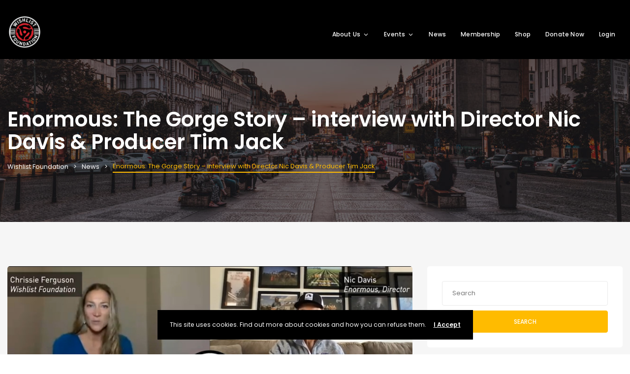

--- FILE ---
content_type: text/html; charset=UTF-8
request_url: https://wishlistfoundation.org/news/enormous-the-gorge-story-interview-with-director-nic-davis-producer-tim-jack/
body_size: 16509
content:
<!DOCTYPE html>

<html lang="en-US">
	<head>
		<meta charset="UTF-8" />
		<meta http-equiv="X-UA-Compatible" content="IE=edge">

		<meta name="viewport" content="width=device-width, initial-scale=1">
		<link rel="profile" href="gmpg.org/xfn/11" />
		<link rel="pingback" href="https://wishlistfoundation.org/xmlrpc.php" />
		<title>Enormous: The Gorge Story &#8211; interview with Director Nic Davis &#038; Producer Tim Jack &#8211; Wishlist Foundation</title>
<meta name='robots' content='max-image-preview:large' />
	<style>img:is([sizes="auto" i], [sizes^="auto," i]) { contain-intrinsic-size: 3000px 1500px }</style>
	<link rel='dns-prefetch' href='//fonts.googleapis.com' />
<link rel="alternate" type="application/rss+xml" title="Wishlist Foundation &raquo; Feed" href="https://wishlistfoundation.org/feed/" />
<link rel="alternate" type="application/rss+xml" title="Wishlist Foundation &raquo; Comments Feed" href="https://wishlistfoundation.org/comments/feed/" />
		<style>
			.lazyload,
			.lazyloading {
				max-width: 100%;
			}
		</style>
		<script type="text/javascript">
/* <![CDATA[ */
window._wpemojiSettings = {"baseUrl":"https:\/\/s.w.org\/images\/core\/emoji\/16.0.1\/72x72\/","ext":".png","svgUrl":"https:\/\/s.w.org\/images\/core\/emoji\/16.0.1\/svg\/","svgExt":".svg","source":{"concatemoji":"https:\/\/wishlistfoundation.org\/wp-includes\/js\/wp-emoji-release.min.js?ver=6.8.3"}};
/*! This file is auto-generated */
!function(s,n){var o,i,e;function c(e){try{var t={supportTests:e,timestamp:(new Date).valueOf()};sessionStorage.setItem(o,JSON.stringify(t))}catch(e){}}function p(e,t,n){e.clearRect(0,0,e.canvas.width,e.canvas.height),e.fillText(t,0,0);var t=new Uint32Array(e.getImageData(0,0,e.canvas.width,e.canvas.height).data),a=(e.clearRect(0,0,e.canvas.width,e.canvas.height),e.fillText(n,0,0),new Uint32Array(e.getImageData(0,0,e.canvas.width,e.canvas.height).data));return t.every(function(e,t){return e===a[t]})}function u(e,t){e.clearRect(0,0,e.canvas.width,e.canvas.height),e.fillText(t,0,0);for(var n=e.getImageData(16,16,1,1),a=0;a<n.data.length;a++)if(0!==n.data[a])return!1;return!0}function f(e,t,n,a){switch(t){case"flag":return n(e,"\ud83c\udff3\ufe0f\u200d\u26a7\ufe0f","\ud83c\udff3\ufe0f\u200b\u26a7\ufe0f")?!1:!n(e,"\ud83c\udde8\ud83c\uddf6","\ud83c\udde8\u200b\ud83c\uddf6")&&!n(e,"\ud83c\udff4\udb40\udc67\udb40\udc62\udb40\udc65\udb40\udc6e\udb40\udc67\udb40\udc7f","\ud83c\udff4\u200b\udb40\udc67\u200b\udb40\udc62\u200b\udb40\udc65\u200b\udb40\udc6e\u200b\udb40\udc67\u200b\udb40\udc7f");case"emoji":return!a(e,"\ud83e\udedf")}return!1}function g(e,t,n,a){var r="undefined"!=typeof WorkerGlobalScope&&self instanceof WorkerGlobalScope?new OffscreenCanvas(300,150):s.createElement("canvas"),o=r.getContext("2d",{willReadFrequently:!0}),i=(o.textBaseline="top",o.font="600 32px Arial",{});return e.forEach(function(e){i[e]=t(o,e,n,a)}),i}function t(e){var t=s.createElement("script");t.src=e,t.defer=!0,s.head.appendChild(t)}"undefined"!=typeof Promise&&(o="wpEmojiSettingsSupports",i=["flag","emoji"],n.supports={everything:!0,everythingExceptFlag:!0},e=new Promise(function(e){s.addEventListener("DOMContentLoaded",e,{once:!0})}),new Promise(function(t){var n=function(){try{var e=JSON.parse(sessionStorage.getItem(o));if("object"==typeof e&&"number"==typeof e.timestamp&&(new Date).valueOf()<e.timestamp+604800&&"object"==typeof e.supportTests)return e.supportTests}catch(e){}return null}();if(!n){if("undefined"!=typeof Worker&&"undefined"!=typeof OffscreenCanvas&&"undefined"!=typeof URL&&URL.createObjectURL&&"undefined"!=typeof Blob)try{var e="postMessage("+g.toString()+"("+[JSON.stringify(i),f.toString(),p.toString(),u.toString()].join(",")+"));",a=new Blob([e],{type:"text/javascript"}),r=new Worker(URL.createObjectURL(a),{name:"wpTestEmojiSupports"});return void(r.onmessage=function(e){c(n=e.data),r.terminate(),t(n)})}catch(e){}c(n=g(i,f,p,u))}t(n)}).then(function(e){for(var t in e)n.supports[t]=e[t],n.supports.everything=n.supports.everything&&n.supports[t],"flag"!==t&&(n.supports.everythingExceptFlag=n.supports.everythingExceptFlag&&n.supports[t]);n.supports.everythingExceptFlag=n.supports.everythingExceptFlag&&!n.supports.flag,n.DOMReady=!1,n.readyCallback=function(){n.DOMReady=!0}}).then(function(){return e}).then(function(){var e;n.supports.everything||(n.readyCallback(),(e=n.source||{}).concatemoji?t(e.concatemoji):e.wpemoji&&e.twemoji&&(t(e.twemoji),t(e.wpemoji)))}))}((window,document),window._wpemojiSettings);
/* ]]> */
</script>
<style id='wp-emoji-styles-inline-css' type='text/css'>

	img.wp-smiley, img.emoji {
		display: inline !important;
		border: none !important;
		box-shadow: none !important;
		height: 1em !important;
		width: 1em !important;
		margin: 0 0.07em !important;
		vertical-align: -0.1em !important;
		background: none !important;
		padding: 0 !important;
	}
</style>
<link rel='stylesheet' id='wp-block-library-css' href='https://wishlistfoundation.org/wp-includes/css/dist/block-library/style.min.css?ver=6.8.3' type='text/css' media='all' />
<style id='wp-block-library-theme-inline-css' type='text/css'>
.wp-block-audio :where(figcaption){color:#555;font-size:13px;text-align:center}.is-dark-theme .wp-block-audio :where(figcaption){color:#ffffffa6}.wp-block-audio{margin:0 0 1em}.wp-block-code{border:1px solid #ccc;border-radius:4px;font-family:Menlo,Consolas,monaco,monospace;padding:.8em 1em}.wp-block-embed :where(figcaption){color:#555;font-size:13px;text-align:center}.is-dark-theme .wp-block-embed :where(figcaption){color:#ffffffa6}.wp-block-embed{margin:0 0 1em}.blocks-gallery-caption{color:#555;font-size:13px;text-align:center}.is-dark-theme .blocks-gallery-caption{color:#ffffffa6}:root :where(.wp-block-image figcaption){color:#555;font-size:13px;text-align:center}.is-dark-theme :root :where(.wp-block-image figcaption){color:#ffffffa6}.wp-block-image{margin:0 0 1em}.wp-block-pullquote{border-bottom:4px solid;border-top:4px solid;color:currentColor;margin-bottom:1.75em}.wp-block-pullquote cite,.wp-block-pullquote footer,.wp-block-pullquote__citation{color:currentColor;font-size:.8125em;font-style:normal;text-transform:uppercase}.wp-block-quote{border-left:.25em solid;margin:0 0 1.75em;padding-left:1em}.wp-block-quote cite,.wp-block-quote footer{color:currentColor;font-size:.8125em;font-style:normal;position:relative}.wp-block-quote:where(.has-text-align-right){border-left:none;border-right:.25em solid;padding-left:0;padding-right:1em}.wp-block-quote:where(.has-text-align-center){border:none;padding-left:0}.wp-block-quote.is-large,.wp-block-quote.is-style-large,.wp-block-quote:where(.is-style-plain){border:none}.wp-block-search .wp-block-search__label{font-weight:700}.wp-block-search__button{border:1px solid #ccc;padding:.375em .625em}:where(.wp-block-group.has-background){padding:1.25em 2.375em}.wp-block-separator.has-css-opacity{opacity:.4}.wp-block-separator{border:none;border-bottom:2px solid;margin-left:auto;margin-right:auto}.wp-block-separator.has-alpha-channel-opacity{opacity:1}.wp-block-separator:not(.is-style-wide):not(.is-style-dots){width:100px}.wp-block-separator.has-background:not(.is-style-dots){border-bottom:none;height:1px}.wp-block-separator.has-background:not(.is-style-wide):not(.is-style-dots){height:2px}.wp-block-table{margin:0 0 1em}.wp-block-table td,.wp-block-table th{word-break:normal}.wp-block-table :where(figcaption){color:#555;font-size:13px;text-align:center}.is-dark-theme .wp-block-table :where(figcaption){color:#ffffffa6}.wp-block-video :where(figcaption){color:#555;font-size:13px;text-align:center}.is-dark-theme .wp-block-video :where(figcaption){color:#ffffffa6}.wp-block-video{margin:0 0 1em}:root :where(.wp-block-template-part.has-background){margin-bottom:0;margin-top:0;padding:1.25em 2.375em}
</style>
<style id='classic-theme-styles-inline-css' type='text/css'>
/*! This file is auto-generated */
.wp-block-button__link{color:#fff;background-color:#32373c;border-radius:9999px;box-shadow:none;text-decoration:none;padding:calc(.667em + 2px) calc(1.333em + 2px);font-size:1.125em}.wp-block-file__button{background:#32373c;color:#fff;text-decoration:none}
</style>
<link rel='stylesheet' id='coblocks-frontend-css' href='https://wishlistfoundation.org/wp-content/plugins/coblocks/dist/style-coblocks-1.css?ver=3.1.16' type='text/css' media='all' />
<link rel='stylesheet' id='coblocks-extensions-css' href='https://wishlistfoundation.org/wp-content/plugins/coblocks/dist/style-coblocks-extensions.css?ver=3.1.16' type='text/css' media='all' />
<link rel='stylesheet' id='coblocks-animation-css' href='https://wishlistfoundation.org/wp-content/plugins/coblocks/dist/style-coblocks-animation.css?ver=2677611078ee87eb3b1c' type='text/css' media='all' />
<style id='global-styles-inline-css' type='text/css'>
:root{--wp--preset--aspect-ratio--square: 1;--wp--preset--aspect-ratio--4-3: 4/3;--wp--preset--aspect-ratio--3-4: 3/4;--wp--preset--aspect-ratio--3-2: 3/2;--wp--preset--aspect-ratio--2-3: 2/3;--wp--preset--aspect-ratio--16-9: 16/9;--wp--preset--aspect-ratio--9-16: 9/16;--wp--preset--color--black: #000000;--wp--preset--color--cyan-bluish-gray: #abb8c3;--wp--preset--color--white: #ffffff;--wp--preset--color--pale-pink: #f78da7;--wp--preset--color--vivid-red: #cf2e2e;--wp--preset--color--luminous-vivid-orange: #ff6900;--wp--preset--color--luminous-vivid-amber: #fcb900;--wp--preset--color--light-green-cyan: #7bdcb5;--wp--preset--color--vivid-green-cyan: #00d084;--wp--preset--color--pale-cyan-blue: #8ed1fc;--wp--preset--color--vivid-cyan-blue: #0693e3;--wp--preset--color--vivid-purple: #9b51e0;--wp--preset--gradient--vivid-cyan-blue-to-vivid-purple: linear-gradient(135deg,rgba(6,147,227,1) 0%,rgb(155,81,224) 100%);--wp--preset--gradient--light-green-cyan-to-vivid-green-cyan: linear-gradient(135deg,rgb(122,220,180) 0%,rgb(0,208,130) 100%);--wp--preset--gradient--luminous-vivid-amber-to-luminous-vivid-orange: linear-gradient(135deg,rgba(252,185,0,1) 0%,rgba(255,105,0,1) 100%);--wp--preset--gradient--luminous-vivid-orange-to-vivid-red: linear-gradient(135deg,rgba(255,105,0,1) 0%,rgb(207,46,46) 100%);--wp--preset--gradient--very-light-gray-to-cyan-bluish-gray: linear-gradient(135deg,rgb(238,238,238) 0%,rgb(169,184,195) 100%);--wp--preset--gradient--cool-to-warm-spectrum: linear-gradient(135deg,rgb(74,234,220) 0%,rgb(151,120,209) 20%,rgb(207,42,186) 40%,rgb(238,44,130) 60%,rgb(251,105,98) 80%,rgb(254,248,76) 100%);--wp--preset--gradient--blush-light-purple: linear-gradient(135deg,rgb(255,206,236) 0%,rgb(152,150,240) 100%);--wp--preset--gradient--blush-bordeaux: linear-gradient(135deg,rgb(254,205,165) 0%,rgb(254,45,45) 50%,rgb(107,0,62) 100%);--wp--preset--gradient--luminous-dusk: linear-gradient(135deg,rgb(255,203,112) 0%,rgb(199,81,192) 50%,rgb(65,88,208) 100%);--wp--preset--gradient--pale-ocean: linear-gradient(135deg,rgb(255,245,203) 0%,rgb(182,227,212) 50%,rgb(51,167,181) 100%);--wp--preset--gradient--electric-grass: linear-gradient(135deg,rgb(202,248,128) 0%,rgb(113,206,126) 100%);--wp--preset--gradient--midnight: linear-gradient(135deg,rgb(2,3,129) 0%,rgb(40,116,252) 100%);--wp--preset--font-size--small: 13px;--wp--preset--font-size--medium: 20px;--wp--preset--font-size--large: 36px;--wp--preset--font-size--x-large: 42px;--wp--preset--spacing--20: 0.44rem;--wp--preset--spacing--30: 0.67rem;--wp--preset--spacing--40: 1rem;--wp--preset--spacing--50: 1.5rem;--wp--preset--spacing--60: 2.25rem;--wp--preset--spacing--70: 3.38rem;--wp--preset--spacing--80: 5.06rem;--wp--preset--shadow--natural: 6px 6px 9px rgba(0, 0, 0, 0.2);--wp--preset--shadow--deep: 12px 12px 50px rgba(0, 0, 0, 0.4);--wp--preset--shadow--sharp: 6px 6px 0px rgba(0, 0, 0, 0.2);--wp--preset--shadow--outlined: 6px 6px 0px -3px rgba(255, 255, 255, 1), 6px 6px rgba(0, 0, 0, 1);--wp--preset--shadow--crisp: 6px 6px 0px rgba(0, 0, 0, 1);}:where(.is-layout-flex){gap: 0.5em;}:where(.is-layout-grid){gap: 0.5em;}body .is-layout-flex{display: flex;}.is-layout-flex{flex-wrap: wrap;align-items: center;}.is-layout-flex > :is(*, div){margin: 0;}body .is-layout-grid{display: grid;}.is-layout-grid > :is(*, div){margin: 0;}:where(.wp-block-columns.is-layout-flex){gap: 2em;}:where(.wp-block-columns.is-layout-grid){gap: 2em;}:where(.wp-block-post-template.is-layout-flex){gap: 1.25em;}:where(.wp-block-post-template.is-layout-grid){gap: 1.25em;}.has-black-color{color: var(--wp--preset--color--black) !important;}.has-cyan-bluish-gray-color{color: var(--wp--preset--color--cyan-bluish-gray) !important;}.has-white-color{color: var(--wp--preset--color--white) !important;}.has-pale-pink-color{color: var(--wp--preset--color--pale-pink) !important;}.has-vivid-red-color{color: var(--wp--preset--color--vivid-red) !important;}.has-luminous-vivid-orange-color{color: var(--wp--preset--color--luminous-vivid-orange) !important;}.has-luminous-vivid-amber-color{color: var(--wp--preset--color--luminous-vivid-amber) !important;}.has-light-green-cyan-color{color: var(--wp--preset--color--light-green-cyan) !important;}.has-vivid-green-cyan-color{color: var(--wp--preset--color--vivid-green-cyan) !important;}.has-pale-cyan-blue-color{color: var(--wp--preset--color--pale-cyan-blue) !important;}.has-vivid-cyan-blue-color{color: var(--wp--preset--color--vivid-cyan-blue) !important;}.has-vivid-purple-color{color: var(--wp--preset--color--vivid-purple) !important;}.has-black-background-color{background-color: var(--wp--preset--color--black) !important;}.has-cyan-bluish-gray-background-color{background-color: var(--wp--preset--color--cyan-bluish-gray) !important;}.has-white-background-color{background-color: var(--wp--preset--color--white) !important;}.has-pale-pink-background-color{background-color: var(--wp--preset--color--pale-pink) !important;}.has-vivid-red-background-color{background-color: var(--wp--preset--color--vivid-red) !important;}.has-luminous-vivid-orange-background-color{background-color: var(--wp--preset--color--luminous-vivid-orange) !important;}.has-luminous-vivid-amber-background-color{background-color: var(--wp--preset--color--luminous-vivid-amber) !important;}.has-light-green-cyan-background-color{background-color: var(--wp--preset--color--light-green-cyan) !important;}.has-vivid-green-cyan-background-color{background-color: var(--wp--preset--color--vivid-green-cyan) !important;}.has-pale-cyan-blue-background-color{background-color: var(--wp--preset--color--pale-cyan-blue) !important;}.has-vivid-cyan-blue-background-color{background-color: var(--wp--preset--color--vivid-cyan-blue) !important;}.has-vivid-purple-background-color{background-color: var(--wp--preset--color--vivid-purple) !important;}.has-black-border-color{border-color: var(--wp--preset--color--black) !important;}.has-cyan-bluish-gray-border-color{border-color: var(--wp--preset--color--cyan-bluish-gray) !important;}.has-white-border-color{border-color: var(--wp--preset--color--white) !important;}.has-pale-pink-border-color{border-color: var(--wp--preset--color--pale-pink) !important;}.has-vivid-red-border-color{border-color: var(--wp--preset--color--vivid-red) !important;}.has-luminous-vivid-orange-border-color{border-color: var(--wp--preset--color--luminous-vivid-orange) !important;}.has-luminous-vivid-amber-border-color{border-color: var(--wp--preset--color--luminous-vivid-amber) !important;}.has-light-green-cyan-border-color{border-color: var(--wp--preset--color--light-green-cyan) !important;}.has-vivid-green-cyan-border-color{border-color: var(--wp--preset--color--vivid-green-cyan) !important;}.has-pale-cyan-blue-border-color{border-color: var(--wp--preset--color--pale-cyan-blue) !important;}.has-vivid-cyan-blue-border-color{border-color: var(--wp--preset--color--vivid-cyan-blue) !important;}.has-vivid-purple-border-color{border-color: var(--wp--preset--color--vivid-purple) !important;}.has-vivid-cyan-blue-to-vivid-purple-gradient-background{background: var(--wp--preset--gradient--vivid-cyan-blue-to-vivid-purple) !important;}.has-light-green-cyan-to-vivid-green-cyan-gradient-background{background: var(--wp--preset--gradient--light-green-cyan-to-vivid-green-cyan) !important;}.has-luminous-vivid-amber-to-luminous-vivid-orange-gradient-background{background: var(--wp--preset--gradient--luminous-vivid-amber-to-luminous-vivid-orange) !important;}.has-luminous-vivid-orange-to-vivid-red-gradient-background{background: var(--wp--preset--gradient--luminous-vivid-orange-to-vivid-red) !important;}.has-very-light-gray-to-cyan-bluish-gray-gradient-background{background: var(--wp--preset--gradient--very-light-gray-to-cyan-bluish-gray) !important;}.has-cool-to-warm-spectrum-gradient-background{background: var(--wp--preset--gradient--cool-to-warm-spectrum) !important;}.has-blush-light-purple-gradient-background{background: var(--wp--preset--gradient--blush-light-purple) !important;}.has-blush-bordeaux-gradient-background{background: var(--wp--preset--gradient--blush-bordeaux) !important;}.has-luminous-dusk-gradient-background{background: var(--wp--preset--gradient--luminous-dusk) !important;}.has-pale-ocean-gradient-background{background: var(--wp--preset--gradient--pale-ocean) !important;}.has-electric-grass-gradient-background{background: var(--wp--preset--gradient--electric-grass) !important;}.has-midnight-gradient-background{background: var(--wp--preset--gradient--midnight) !important;}.has-small-font-size{font-size: var(--wp--preset--font-size--small) !important;}.has-medium-font-size{font-size: var(--wp--preset--font-size--medium) !important;}.has-large-font-size{font-size: var(--wp--preset--font-size--large) !important;}.has-x-large-font-size{font-size: var(--wp--preset--font-size--x-large) !important;}
:where(.wp-block-post-template.is-layout-flex){gap: 1.25em;}:where(.wp-block-post-template.is-layout-grid){gap: 1.25em;}
:where(.wp-block-columns.is-layout-flex){gap: 2em;}:where(.wp-block-columns.is-layout-grid){gap: 2em;}
:root :where(.wp-block-pullquote){font-size: 1.5em;line-height: 1.6;}
</style>
<link rel='stylesheet' id='contact-form-7-css' href='https://wishlistfoundation.org/wp-content/plugins/contact-form-7/includes/css/styles.css?ver=6.1.4' type='text/css' media='all' />
<link rel='stylesheet' id='ppress-frontend-css' href='https://wishlistfoundation.org/wp-content/plugins/wp-user-avatar/assets/css/frontend.min.css?ver=4.16.8' type='text/css' media='all' />
<link rel='stylesheet' id='ppress-flatpickr-css' href='https://wishlistfoundation.org/wp-content/plugins/wp-user-avatar/assets/flatpickr/flatpickr.min.css?ver=4.16.8' type='text/css' media='all' />
<link rel='stylesheet' id='ppress-select2-css' href='https://wishlistfoundation.org/wp-content/plugins/wp-user-avatar/assets/select2/select2.min.css?ver=6.8.3' type='text/css' media='all' />
<link rel='stylesheet' id='wp-components-css' href='https://wishlistfoundation.org/wp-includes/css/dist/components/style.min.css?ver=6.8.3' type='text/css' media='all' />
<link rel='stylesheet' id='godaddy-styles-css' href='https://wishlistfoundation.org/wp-content/mu-plugins/vendor/wpex/godaddy-launch/includes/Dependencies/GoDaddy/Styles/build/latest.css?ver=2.0.2' type='text/css' media='all' />
<link rel='stylesheet' id='eventchamp-css' href='https://wishlistfoundation.org/wp-content/themes/eventchamp/style.css?ver=6.8.3' type='text/css' media='all' />
<link rel='stylesheet' id='eventchamp-child-style-css' href='https://wishlistfoundation.org/wp-content/themes/wishlist-theme/style.css?ver=6.8.3' type='text/css' media='all' />
<link rel='stylesheet' id='bootstrap-css' href='https://wishlistfoundation.org/wp-content/themes/eventchamp/include/assets/css/bootstrap.min.css?ver=6.8.3' type='text/css' media='all' />
<link rel='stylesheet' id='fontawesome-css' href='https://wishlistfoundation.org/wp-content/themes/eventchamp/include/assets/css/fontawesome.min.css?ver=6.8.3' type='text/css' media='all' />
<link rel='stylesheet' id='swiper-css' href='https://wishlistfoundation.org/wp-content/themes/eventchamp/include/assets/css/swiper.min.css?ver=6.8.3' type='text/css' media='all' />
<link rel='stylesheet' id='scrollbar-css' href='https://wishlistfoundation.org/wp-content/themes/eventchamp/include/assets/css/scrollbar.min.css?ver=6.8.3' type='text/css' media='all' />
<link rel='stylesheet' id='bootstrap-select-css' href='https://wishlistfoundation.org/wp-content/themes/eventchamp/include/assets/css/bootstrap-select.min.css?ver=6.8.3' type='text/css' media='all' />
<link rel='stylesheet' id='fullcalendar-css' href='https://wishlistfoundation.org/wp-content/themes/eventchamp/include/assets/css/fullcalendar.min.css?ver=6.8.3' type='text/css' media='all' />
<link rel='stylesheet' id='ion-range-slider-css' href='https://wishlistfoundation.org/wp-content/themes/eventchamp/include/assets/css/ion-range-slider.min.css?ver=6.8.3' type='text/css' media='all' />
<link rel='stylesheet' id='ion-range-slider-flat-theme-css' href='https://wishlistfoundation.org/wp-content/themes/eventchamp/include/assets/css/ion-range-slider-flat-theme.min.css?ver=6.8.3' type='text/css' media='all' />
<link rel='stylesheet' id='eventchamp-wp-core-css' href='https://wishlistfoundation.org/wp-content/themes/eventchamp/include/assets/css/wp-core.min.css?ver=6.8.3' type='text/css' media='all' />
<link rel='stylesheet' id='eventchamp-main-css' href='https://wishlistfoundation.org/wp-content/themes/eventchamp/include/assets/css/gt-style.min.css?ver=6.8.3' type='text/css' media='all' />
<link rel='stylesheet' id='fancybox-css' href='https://wishlistfoundation.org/wp-content/themes/eventchamp/include/assets/css/fancybox.min.css?ver=6.8.3' type='text/css' media='all' />
<link rel='stylesheet' id='eventchamp-custom-css' href='https://wishlistfoundation.org/wp-content/themes/eventchamp/include/assets/css/custom.css?ver=1.0.0' type='text/css' media='all' />
<style id='eventchamp-custom-inline-css' type='text/css'>
.event-list-style-1 .details .category .post-categories li {
							display: none;
						}

						.event-list-style-1 .details .category .post-categories li:first-child {
							display: block;
						}

						.event-list-style-3 .details .category .post-categories li {
							display: none;
						}

						.event-list-style-3 .details .category .post-categories li:first-child {
							display: block;
						}

						.event-list-style-4 .details .category .post-categories li {
							display: none;
						}

						.event-list-style-4 .details .category .post-categories li:first-child {
							display: block;
						}
body,.ui-widget-content, input[type="email"], input[type="number"], input[type="password"], input[type="tel"], input[type="url"], input[type="text"], input[type="time"], input[type="week"], input[type="search"], input[type="month"], input[type="datetime"], input[type="date"], textarea, textarea.form-control, select, button, input[type="submit"], .gt-header .gt-navbar .gt-menu{font-family: "Poppins";}
</style>
<link rel='stylesheet' id='eventchamp-fonts-css' href='//fonts.googleapis.com/css?family=Poppins%3A100%2C100italic%2C200%2C200italic%2C300%2C300italic%2C400%2C400italic%2C500%2C500italic%2C600%2C600italic%2C700%2C700italic%2C800%2C800italic%2C900%2C900italic%26subset%3Dlatin%2Clatin-ext%2Ccyrillic%2Ccyrillic-ext%2Cgreek%2Cgreek-ext&#038;ver=6.8.3' type='text/css' media='all' />
<script type="text/javascript" src="https://wishlistfoundation.org/wp-includes/js/jquery/jquery.min.js?ver=3.7.1" id="jquery-core-js"></script>
<script type="text/javascript" src="https://wishlistfoundation.org/wp-includes/js/jquery/jquery-migrate.min.js?ver=3.4.1" id="jquery-migrate-js"></script>
<script type="text/javascript" src="https://wishlistfoundation.org/wp-content/plugins/wp-user-avatar/assets/flatpickr/flatpickr.min.js?ver=4.16.8" id="ppress-flatpickr-js"></script>
<script type="text/javascript" src="https://wishlistfoundation.org/wp-content/plugins/wp-user-avatar/assets/select2/select2.min.js?ver=4.16.8" id="ppress-select2-js"></script>
<script></script><link rel="https://api.w.org/" href="https://wishlistfoundation.org/wp-json/" /><link rel="alternate" title="JSON" type="application/json" href="https://wishlistfoundation.org/wp-json/wp/v2/posts/1847" /><link rel="EditURI" type="application/rsd+xml" title="RSD" href="https://wishlistfoundation.org/xmlrpc.php?rsd" />
<link rel="canonical" href="https://wishlistfoundation.org/news/enormous-the-gorge-story-interview-with-director-nic-davis-producer-tim-jack/" />
<link rel='shortlink' href='https://wishlistfoundation.org/?p=1847' />
<link rel="alternate" title="oEmbed (JSON)" type="application/json+oembed" href="https://wishlistfoundation.org/wp-json/oembed/1.0/embed?url=https%3A%2F%2Fwishlistfoundation.org%2Fnews%2Fenormous-the-gorge-story-interview-with-director-nic-davis-producer-tim-jack%2F" />
<link rel="alternate" title="oEmbed (XML)" type="text/xml+oembed" href="https://wishlistfoundation.org/wp-json/oembed/1.0/embed?url=https%3A%2F%2Fwishlistfoundation.org%2Fnews%2Fenormous-the-gorge-story-interview-with-director-nic-davis-producer-tim-jack%2F&#038;format=xml" />
	<link rel="preconnect" href="https://fonts.googleapis.com">
	<link rel="preconnect" href="https://fonts.gstatic.com">
			<script>
			document.documentElement.className = document.documentElement.className.replace('no-js', 'js');
		</script>
				<style>
			.no-js img.lazyload {
				display: none;
			}

			figure.wp-block-image img.lazyloading {
				min-width: 150px;
			}

			.lazyload,
			.lazyloading {
				--smush-placeholder-width: 100px;
				--smush-placeholder-aspect-ratio: 1/1;
				width: var(--smush-image-width, var(--smush-placeholder-width)) !important;
				aspect-ratio: var(--smush-image-aspect-ratio, var(--smush-placeholder-aspect-ratio)) !important;
			}

						.lazyload, .lazyloading {
				opacity: 0;
			}

			.lazyloaded {
				opacity: 1;
				transition: opacity 400ms;
				transition-delay: 0ms;
			}

					</style>
		<meta property="og:image" content="https://wishlistfoundation.org/wp-content/uploads/2021/06/Screenshot_20210628-171935_YouTube-1.png" /><meta name="generator" content="Powered by WPBakery Page Builder - drag and drop page builder for WordPress."/>
<meta name="generator" content="Powered by Slider Revolution 6.5.25 - responsive, Mobile-Friendly Slider Plugin for WordPress with comfortable drag and drop interface." />
<link rel="icon" href="https://wishlistfoundation.org/wp-content/uploads/2020/04/cropped-wishlist_favicon-32x32.png" sizes="32x32" />
<link rel="icon" href="https://wishlistfoundation.org/wp-content/uploads/2020/04/cropped-wishlist_favicon-192x192.png" sizes="192x192" />
<link rel="apple-touch-icon" href="https://wishlistfoundation.org/wp-content/uploads/2020/04/cropped-wishlist_favicon-180x180.png" />
<meta name="msapplication-TileImage" content="https://wishlistfoundation.org/wp-content/uploads/2020/04/cropped-wishlist_favicon-270x270.png" />
<script>function setREVStartSize(e){
			//window.requestAnimationFrame(function() {
				window.RSIW = window.RSIW===undefined ? window.innerWidth : window.RSIW;
				window.RSIH = window.RSIH===undefined ? window.innerHeight : window.RSIH;
				try {
					var pw = document.getElementById(e.c).parentNode.offsetWidth,
						newh;
					pw = pw===0 || isNaN(pw) || (e.l=="fullwidth" || e.layout=="fullwidth") ? window.RSIW : pw;
					e.tabw = e.tabw===undefined ? 0 : parseInt(e.tabw);
					e.thumbw = e.thumbw===undefined ? 0 : parseInt(e.thumbw);
					e.tabh = e.tabh===undefined ? 0 : parseInt(e.tabh);
					e.thumbh = e.thumbh===undefined ? 0 : parseInt(e.thumbh);
					e.tabhide = e.tabhide===undefined ? 0 : parseInt(e.tabhide);
					e.thumbhide = e.thumbhide===undefined ? 0 : parseInt(e.thumbhide);
					e.mh = e.mh===undefined || e.mh=="" || e.mh==="auto" ? 0 : parseInt(e.mh,0);
					if(e.layout==="fullscreen" || e.l==="fullscreen")
						newh = Math.max(e.mh,window.RSIH);
					else{
						e.gw = Array.isArray(e.gw) ? e.gw : [e.gw];
						for (var i in e.rl) if (e.gw[i]===undefined || e.gw[i]===0) e.gw[i] = e.gw[i-1];
						e.gh = e.el===undefined || e.el==="" || (Array.isArray(e.el) && e.el.length==0)? e.gh : e.el;
						e.gh = Array.isArray(e.gh) ? e.gh : [e.gh];
						for (var i in e.rl) if (e.gh[i]===undefined || e.gh[i]===0) e.gh[i] = e.gh[i-1];
											
						var nl = new Array(e.rl.length),
							ix = 0,
							sl;
						e.tabw = e.tabhide>=pw ? 0 : e.tabw;
						e.thumbw = e.thumbhide>=pw ? 0 : e.thumbw;
						e.tabh = e.tabhide>=pw ? 0 : e.tabh;
						e.thumbh = e.thumbhide>=pw ? 0 : e.thumbh;
						for (var i in e.rl) nl[i] = e.rl[i]<window.RSIW ? 0 : e.rl[i];
						sl = nl[0];
						for (var i in nl) if (sl>nl[i] && nl[i]>0) { sl = nl[i]; ix=i;}
						var m = pw>(e.gw[ix]+e.tabw+e.thumbw) ? 1 : (pw-(e.tabw+e.thumbw)) / (e.gw[ix]);
						newh =  (e.gh[ix] * m) + (e.tabh + e.thumbh);
					}
					var el = document.getElementById(e.c);
					if (el!==null && el) el.style.height = newh+"px";
					el = document.getElementById(e.c+"_wrapper");
					if (el!==null && el) {
						el.style.height = newh+"px";
						el.style.display = "block";
					}
				} catch(e){
					console.log("Failure at Presize of Slider:" + e)
				}
			//});
		  };</script>
	<style id="egf-frontend-styles" type="text/css">
		p {} h1 {} h2 {} h3 {} h4 {} h5 {} h6 {} 	</style>
	<noscript><style> .wpb_animate_when_almost_visible { opacity: 1; }</style></noscript>		
		<!-- Global site tag (gtag.js) - Google Analytics -->
			<script async src="https://www.googletagmanager.com/gtag/js?id=UA-173553643-1"></script>
			<script>
  				window.dataLayer = window.dataLayer || [];
  				function gtag(){dataLayer.push(arguments);}
  				gtag('js', new Date());
  				gtag('config', 'UA-173553643-1');
			</script>
		
	</head>
	<body class="wp-singular post-template-default single single-post postid-1847 single-format-standard wp-embed-responsive wp-theme-eventchamp wp-child-theme-wishlist-theme eventchamp-theme wpb-js-composer js-comp-ver-8.0.1 vc_responsive">

		
		<div class="gt-site-wrapper off">
			<header class="gt-mobile-header"><div class="container gt-container"><div class="gt-logo"><a href="https://wishlistfoundation.org/"><img alt="Wishlist Foundation" data-src="https://wishlistfoundation.org/wp-content/uploads/2020/02/wishlist_circle_logo.png" data-srcset="https://wishlistfoundation.org/wp-content/uploads/2020/02/wishlist_circle_logo.png 288w, https://wishlistfoundation.org/wp-content/uploads/2020/02/wishlist_circle_logo-150x150.png 150w, https://wishlistfoundation.org/wp-content/uploads/2020/02/wishlist_circle_logo-85x85.png 85w" height="70px" width="70px" src="[data-uri]" class="lazyload" style="--smush-placeholder-width: 70px; --smush-placeholder-aspect-ratio: 70/70;" /></a></div><div class="gt-menu-icon"><svg version="1.1" xmlns="https://www.w3.org/2000/svg" xmlns:xlink="https://www.w3.org/1999/xlink" x="0px" y="0px" viewBox="0 0 344.339 344.339" xml:space="preserve"> <g> <g> <g> <rect y="46.06" width="344.339" height="29.52"/> </g> <g> <rect y="156.506" width="344.339" height="29.52"/> </g> <g> <rect y="268.748" width="344.339" height="29.531"/> </g> </g> </g> <g> </g> <g> </g> <g> </g> <g> </g> <g> </g> <g> </g> <g> </g> <g> </g> <g> </g> <g> </g> <g> </g> <g> </g> <g> </g> <g> </g> <g> </g> </svg></div></div></header><div class="gt-mobile-background"></div><div class="gt-mobile-menu scrollbar-outer"><div class="gt-top"><div class="gt-inner"><div class="gt-logo"><a href="https://wishlistfoundation.org/"><img alt="Wishlist Foundation" data-src="https://wishlistfoundation.org/wp-content/uploads/2020/02/wishlist_circle_logo.png" data-srcset="https://wishlistfoundation.org/wp-content/uploads/2020/02/wishlist_circle_logo.png 288w, https://wishlistfoundation.org/wp-content/uploads/2020/02/wishlist_circle_logo-150x150.png 150w, https://wishlistfoundation.org/wp-content/uploads/2020/02/wishlist_circle_logo-85x85.png 85w" height="70px" width="70px" src="[data-uri]" class="lazyload" style="--smush-placeholder-width: 70px; --smush-placeholder-aspect-ratio: 70/70;" /></a></div><div class="gt-menu-icon"><svg version="1.1" id="Layer_1" xmlns="https://www.w3.org/2000/svg" xmlns:xlink="https://www.w3.org/1999/xlink" x="0px" y="0px" viewBox="0 0 371.23 371.23" xml:space="preserve"> <polygon points="371.23,21.213 350.018,0 185.615,164.402 21.213,0 0,21.213 164.402,185.615 0,350.018 21.213,371.23 185.615,206.828 350.018,371.23 371.23,350.018 206.828,185.615 "/> <g> </g> <g> </g> <g> </g> <g> </g> <g> </g> <g> </g> <g> </g> <g> </g> <g> </g> <g> </g> <g> </g> <g> </g> <g> </g> <g> </g> <g> </g> </svg></div></div><nav class="gt-navbar"><div class="menu-main-menu-container"><ul id="menu-main-menu" class="gt-menu"><li id="menu-item-670" class="nav-item menu-item menu-item-type-post_type menu-item-object-page menu-item-has-children dropdown menu-item-670" data-dropdown="dropdown"><a href="https://wishlistfoundation.org/about-us/" class="nav-link" >About Us<svg class="gt-caret" xmlns="https://www.w3.org/2000/svg" viewBox="0 0 24 24" fill="none" stroke="currentColor" stroke-width="2" stroke-linecap="round" stroke-linejoin="round"><polyline points="6 9 12 15 18 9"></polyline></svg></a>
<ul role="menu" class=" gt-dropdown-menu">
	<li id="menu-item-672" class="nav-item menu-item menu-item-type-post_type menu-item-object-page menu-item-672"><a href="https://wishlistfoundation.org/mission/" class="nav-link">Mission</a></li>
	<li id="menu-item-671" class="nav-item menu-item menu-item-type-post_type menu-item-object-page menu-item-671"><a href="https://wishlistfoundation.org/about-us/" class="nav-link">Who We Are</a></li>
	<li id="menu-item-732" class="nav-item menu-item menu-item-type-post_type menu-item-object-page menu-item-732"><a href="https://wishlistfoundation.org/what-we-are/" class="nav-link">What We Are</a></li>
	<li id="menu-item-673" class="nav-item menu-item menu-item-type-post_type menu-item-object-page menu-item-673"><a href="https://wishlistfoundation.org/what-we-do/" class="nav-link">What We Do</a></li>
	<li id="menu-item-674" class="nav-item menu-item menu-item-type-post_type menu-item-object-page menu-item-674"><a href="https://wishlistfoundation.org/our-history/" class="nav-link">Our History</a></li>
</ul>
</li>
<li id="menu-item-2423" class="nav-item menu-item menu-item-type-custom menu-item-object-custom menu-item-has-children dropdown menu-item-2423" data-dropdown="dropdown"><a href="https://wishlistfoundation.org/2025-spring-preparty-fundraisers/" class="nav-link" >Events<svg class="gt-caret" xmlns="https://www.w3.org/2000/svg" viewBox="0 0 24 24" fill="none" stroke="currentColor" stroke-width="2" stroke-linecap="round" stroke-linejoin="round"><polyline points="6 9 12 15 18 9"></polyline></svg></a>
<ul role="menu" class=" gt-dropdown-menu">
	<li id="menu-item-2601" class="nav-item menu-item menu-item-type-post_type menu-item-object-page menu-item-2601"><a href="https://wishlistfoundation.org/2025-spring-preparty-fundraisers/" class="nav-link">2025 Spring Preparty Fundraisers</a></li>
	<li id="menu-item-213" class="nav-item menu-item menu-item-type-post_type menu-item-object-page menu-item-213"><a href="https://wishlistfoundation.org/past-events/" class="nav-link">Past Events</a></li>
</ul>
</li>
<li id="menu-item-333" class="nav-item menu-item menu-item-type-post_type menu-item-object-page menu-item-333"><a href="https://wishlistfoundation.org/news/" class="nav-link">News</a></li>
<li id="menu-item-579" class="nav-item menu-item menu-item-type-post_type menu-item-object-page menu-item-579"><a href="https://wishlistfoundation.org/membership/" class="nav-link">Membership</a></li>
<li id="menu-item-1276" class="nav-item menu-item menu-item-type-custom menu-item-object-custom menu-item-1276"><a href="https://shop.wishlistfoundation.org" class="nav-link">Shop</a></li>
<li id="menu-item-580" class="nav-item menu-item menu-item-type-custom menu-item-object-custom menu-item-580"><a href="https://shop.wishlistfoundation.org/products/donation" class="nav-link">Donate Now</a></li>
<li id="menu-item-2619" class="nav-item menu-item menu-item-type-custom menu-item-object-custom menu-item-2619"><a href="https://wishlistfoundation.org/wp-login.php" class="nav-link">Login</a></li>
</ul></div></nav></div><div class="gt-bottom"></div></div>
			<header class="gt-header gt-style-1"><div class="container gt-container"><div class="gt-logo"><a href="https://wishlistfoundation.org/"><img alt="Wishlist Foundation" data-src="https://wishlistfoundation.org/wp-content/uploads/2020/02/wishlist_circle_logo.png" data-srcset="https://wishlistfoundation.org/wp-content/uploads/2020/02/wishlist_circle_logo.png 288w, https://wishlistfoundation.org/wp-content/uploads/2020/02/wishlist_circle_logo-150x150.png 150w, https://wishlistfoundation.org/wp-content/uploads/2020/02/wishlist_circle_logo-85x85.png 85w" height="70px" width="70px" src="[data-uri]" class="lazyload" style="--smush-placeholder-width: 70px; --smush-placeholder-aspect-ratio: 70/70;" /></a></div><div class="gt-content"><div class="gt-elements"></div><nav class="gt-navbar"><div class="menu-main-menu-container"><ul id="menu-main-menu-1" class="gt-menu"><li class="nav-item menu-item menu-item-type-post_type menu-item-object-page menu-item-has-children dropdown menu-item-670" data-dropdown="dropdown"><a href="https://wishlistfoundation.org/about-us/" class="nav-link" >About Us<svg class="gt-caret" xmlns="https://www.w3.org/2000/svg" viewBox="0 0 24 24" fill="none" stroke="currentColor" stroke-width="2" stroke-linecap="round" stroke-linejoin="round"><polyline points="6 9 12 15 18 9"></polyline></svg></a>
<ul role="menu" class=" gt-dropdown-menu">
	<li class="nav-item menu-item menu-item-type-post_type menu-item-object-page menu-item-672"><a href="https://wishlistfoundation.org/mission/" class="nav-link">Mission</a></li>
	<li class="nav-item menu-item menu-item-type-post_type menu-item-object-page menu-item-671"><a href="https://wishlistfoundation.org/about-us/" class="nav-link">Who We Are</a></li>
	<li class="nav-item menu-item menu-item-type-post_type menu-item-object-page menu-item-732"><a href="https://wishlistfoundation.org/what-we-are/" class="nav-link">What We Are</a></li>
	<li class="nav-item menu-item menu-item-type-post_type menu-item-object-page menu-item-673"><a href="https://wishlistfoundation.org/what-we-do/" class="nav-link">What We Do</a></li>
	<li class="nav-item menu-item menu-item-type-post_type menu-item-object-page menu-item-674"><a href="https://wishlistfoundation.org/our-history/" class="nav-link">Our History</a></li>
</ul>
</li>
<li class="nav-item menu-item menu-item-type-custom menu-item-object-custom menu-item-has-children dropdown menu-item-2423" data-dropdown="dropdown"><a href="https://wishlistfoundation.org/2025-spring-preparty-fundraisers/" class="nav-link" >Events<svg class="gt-caret" xmlns="https://www.w3.org/2000/svg" viewBox="0 0 24 24" fill="none" stroke="currentColor" stroke-width="2" stroke-linecap="round" stroke-linejoin="round"><polyline points="6 9 12 15 18 9"></polyline></svg></a>
<ul role="menu" class=" gt-dropdown-menu">
	<li class="nav-item menu-item menu-item-type-post_type menu-item-object-page menu-item-2601"><a href="https://wishlistfoundation.org/2025-spring-preparty-fundraisers/" class="nav-link">2025 Spring Preparty Fundraisers</a></li>
	<li class="nav-item menu-item menu-item-type-post_type menu-item-object-page menu-item-213"><a href="https://wishlistfoundation.org/past-events/" class="nav-link">Past Events</a></li>
</ul>
</li>
<li class="nav-item menu-item menu-item-type-post_type menu-item-object-page menu-item-333"><a href="https://wishlistfoundation.org/news/" class="nav-link">News</a></li>
<li class="nav-item menu-item menu-item-type-post_type menu-item-object-page menu-item-579"><a href="https://wishlistfoundation.org/membership/" class="nav-link">Membership</a></li>
<li class="nav-item menu-item menu-item-type-custom menu-item-object-custom menu-item-1276"><a href="https://shop.wishlistfoundation.org" class="nav-link">Shop</a></li>
<li class="nav-item menu-item menu-item-type-custom menu-item-object-custom menu-item-580"><a href="https://shop.wishlistfoundation.org/products/donation" class="nav-link">Donate Now</a></li>
<li class="nav-item menu-item menu-item-type-custom menu-item-object-custom menu-item-2619"><a href="https://wishlistfoundation.org/wp-login.php" class="nav-link">Login</a></li>
</ul></div></nav></div></div></header>
			<header class="gt-sticky-header"><div class="container gt-container"><div class="gt-logo"><a href="https://wishlistfoundation.org/"><img alt="Wishlist Foundation" data-src="https://wishlistfoundation.org/wp-content/uploads/2020/02/wishlist_circle_logo.png" data-srcset="https://wishlistfoundation.org/wp-content/uploads/2020/02/wishlist_circle_logo.png 288w, https://wishlistfoundation.org/wp-content/uploads/2020/02/wishlist_circle_logo-150x150.png 150w, https://wishlistfoundation.org/wp-content/uploads/2020/02/wishlist_circle_logo-85x85.png 85w" height="70px" width="70px" src="[data-uri]" class="lazyload" style="--smush-placeholder-width: 70px; --smush-placeholder-aspect-ratio: 70/70;" /></a></div><div class="gt-content"><nav class="gt-navbar"><div class="menu-main-menu-container"><ul id="menu-main-menu-2" class="gt-menu"><li class="nav-item menu-item menu-item-type-post_type menu-item-object-page menu-item-has-children dropdown menu-item-670" data-dropdown="dropdown"><a href="https://wishlistfoundation.org/about-us/" class="nav-link" >About Us<svg class="gt-caret" xmlns="https://www.w3.org/2000/svg" viewBox="0 0 24 24" fill="none" stroke="currentColor" stroke-width="2" stroke-linecap="round" stroke-linejoin="round"><polyline points="6 9 12 15 18 9"></polyline></svg></a>
<ul role="menu" class=" gt-dropdown-menu">
	<li class="nav-item menu-item menu-item-type-post_type menu-item-object-page menu-item-672"><a href="https://wishlistfoundation.org/mission/" class="nav-link">Mission</a></li>
	<li class="nav-item menu-item menu-item-type-post_type menu-item-object-page menu-item-671"><a href="https://wishlistfoundation.org/about-us/" class="nav-link">Who We Are</a></li>
	<li class="nav-item menu-item menu-item-type-post_type menu-item-object-page menu-item-732"><a href="https://wishlistfoundation.org/what-we-are/" class="nav-link">What We Are</a></li>
	<li class="nav-item menu-item menu-item-type-post_type menu-item-object-page menu-item-673"><a href="https://wishlistfoundation.org/what-we-do/" class="nav-link">What We Do</a></li>
	<li class="nav-item menu-item menu-item-type-post_type menu-item-object-page menu-item-674"><a href="https://wishlistfoundation.org/our-history/" class="nav-link">Our History</a></li>
</ul>
</li>
<li class="nav-item menu-item menu-item-type-custom menu-item-object-custom menu-item-has-children dropdown menu-item-2423" data-dropdown="dropdown"><a href="https://wishlistfoundation.org/2025-spring-preparty-fundraisers/" class="nav-link" >Events<svg class="gt-caret" xmlns="https://www.w3.org/2000/svg" viewBox="0 0 24 24" fill="none" stroke="currentColor" stroke-width="2" stroke-linecap="round" stroke-linejoin="round"><polyline points="6 9 12 15 18 9"></polyline></svg></a>
<ul role="menu" class=" gt-dropdown-menu">
	<li class="nav-item menu-item menu-item-type-post_type menu-item-object-page menu-item-2601"><a href="https://wishlistfoundation.org/2025-spring-preparty-fundraisers/" class="nav-link">2025 Spring Preparty Fundraisers</a></li>
	<li class="nav-item menu-item menu-item-type-post_type menu-item-object-page menu-item-213"><a href="https://wishlistfoundation.org/past-events/" class="nav-link">Past Events</a></li>
</ul>
</li>
<li class="nav-item menu-item menu-item-type-post_type menu-item-object-page menu-item-333"><a href="https://wishlistfoundation.org/news/" class="nav-link">News</a></li>
<li class="nav-item menu-item menu-item-type-post_type menu-item-object-page menu-item-579"><a href="https://wishlistfoundation.org/membership/" class="nav-link">Membership</a></li>
<li class="nav-item menu-item menu-item-type-custom menu-item-object-custom menu-item-1276"><a href="https://shop.wishlistfoundation.org" class="nav-link">Shop</a></li>
<li class="nav-item menu-item menu-item-type-custom menu-item-object-custom menu-item-580"><a href="https://shop.wishlistfoundation.org/products/donation" class="nav-link">Donate Now</a></li>
<li class="nav-item menu-item menu-item-type-custom menu-item-object-custom menu-item-2619"><a href="https://wishlistfoundation.org/wp-login.php" class="nav-link">Login</a></li>
</ul></div></nav><div class="gt-elements"></div></div></div></header>
	<div class="gt-site-inner">
		<div class="gt-page-title-bar"><div class="gt-background"></div><div class="container"><h1>Enormous: The Gorge Story &#8211; interview with Director Nic Davis &#038; Producer Tim Jack</h1><div class="gt-breadcrumb"><nav aria-label="breadcrumb"><ol><li class="home"><span property="itemListElement" typeof="ListItem"><a property="item" typeof="WebPage" title="Go to Wishlist Foundation." href="https://wishlistfoundation.org" class="home" ><span property="name">Wishlist Foundation</span></a><meta property="position" content="1"></span></li>
<li class="taxonomy category"><span property="itemListElement" typeof="ListItem"><a property="item" typeof="WebPage" title="Go to the News category archives." href="https://wishlistfoundation.org/./news/" class="taxonomy category" ><span property="name">News</span></a><meta property="position" content="2"></span></li>
<li class="post post-post current-item"><span class="post post-post current-item">Enormous: The Gorge Story &#8211; interview with Director Nic Davis &#038; Producer Tim Jack</span></li>
</ol></nav></div></div></div>
		
			
			<div class="container">
				
					<div class="row">
						<div class="col-md-8 col-sm-12 col-xs-12 gt-site-left gt-fixed-sidebar">
							<div class="gt-page-content post-1847 post type-post status-publish format-standard has-post-thumbnail hentry category-news tag-chrissie-randolph-ferguson tag-dave-matthews tag-dierks-bentley tag-enormousthe-gorge-story tag-film-release tag-hozier tag-interview tag-jason-mraz tag-laura-trafton tag-mike-mccready tag-nic-davis tag-pearl-jam tag-phantogram tag-portugal-the-man tag-steve-miller tag-the-gorge tag-tim-jack">
								<div class="gt-content-header gt-image"><img width="1080" height="607" src="https://wishlistfoundation.org/wp-content/uploads/2021/06/Screenshot_20210628-171935_YouTube-1.png" class="attachment-eventchamp-content-header size-eventchamp-content-header wp-post-image" alt="Nic Davis &amp; Tim Jack Interview" decoding="async" fetchpriority="high" srcset="https://wishlistfoundation.org/wp-content/uploads/2021/06/Screenshot_20210628-171935_YouTube-1.png 1080w, https://wishlistfoundation.org/wp-content/uploads/2021/06/Screenshot_20210628-171935_YouTube-1-300x169.png 300w, https://wishlistfoundation.org/wp-content/uploads/2021/06/Screenshot_20210628-171935_YouTube-1-1024x576.png 1024w, https://wishlistfoundation.org/wp-content/uploads/2021/06/Screenshot_20210628-171935_YouTube-1-768x432.png 768w" sizes="(max-width: 1080px) 100vw, 1080px" /></div>
								<div class="gt-content">
									
<p id="block-7ca2269c-8fa1-46dc-ba0d-02e4fbccac14"><strong>Tickets are now available for this special one-day theatrical release event at </strong><a rel="noreferrer noopener" href="http://enormousmovie.com/" target="_blank">EnormousMovie.com</a>.</p>



<p>Chrissie Randolph Ferguson &amp; Laura Trafton were honored to interview &#8220;Enormous&#8221; producer Tim Jack and director Nic Davis on their ticket release day to get the scoop on this reverent tribute to one of America&#8217;s most beautiful concert venues.</p>



<figure class="wp-block-embed is-type-video is-provider-youtube wp-block-embed-youtube wp-embed-aspect-16-9 wp-has-aspect-ratio"><div class="wp-block-embed__wrapper">
<iframe title="Enormous: The Gorge Story - Wishlist Foundation Interview with Director &amp; Producer" width="500" height="281" data-src="https://www.youtube.com/embed/JaeDuxn-L-4?feature=oembed" frameborder="0" allow="accelerometer; autoplay; clipboard-write; encrypted-media; gyroscope; picture-in-picture; web-share" referrerpolicy="strict-origin-when-cross-origin" allowfullscreen src="[data-uri]" class="lazyload" data-load-mode="1"></iframe>
</div></figure>



<p id="block-e5e94099-e3ad-4ebf-a9c5-cca888942151">Chronicling its journey from unlikely beginnings, &#8220;Enormous: The Gorge Story&#8221; weaves together personal stories from music legends <a href="https://www.davematthewsband.com/" data-type="URL" data-id="https://www.davematthewsband.com/" target="_blank" rel="noreferrer noopener">Dave Matthews</a>, <a href="http://pearljam.com" data-type="URL" data-id="http://pearljam.com" target="_blank" rel="noreferrer noopener">Mike McCready</a> (Pearl Jam), <a href="https://jasonmraz.com/" target="_blank" rel="noreferrer noopener">Jason Mraz</a>, <a href="https://www.dierks.com/" data-type="URL" data-id="https://www.dierks.com/" target="_blank" rel="noreferrer noopener">Dierks Bentley</a>, and <a href="https://www.stevemillerband.com/" data-type="URL" data-id="https://www.stevemillerband.com/" target="_blank" rel="noreferrer noopener">Steve Miller</a>, with the emotional narratives of audience members who have built their lives around the venue. These stories reveal how a family-owned winery-with a makeshift plywood stage-ascended to become &#8220;<a href="http://www.georgeamphitheatre.com/" data-type="URL" data-id="http://www.georgeamphitheatre.com/" target="_blank" rel="noreferrer noopener">The Gorge</a>,” a Billboard, Pollstar and ACM winning music venue.</p>



<p id="block-1ab4a9c1-481f-4424-be17-a8d3d09f899d">In addition to the full-length film, this special screening event will feature exclusive, never-before-seen interviews with <a href="https://hozier.com/" data-type="URL" data-id="https://hozier.com/" target="_blank" rel="noreferrer noopener">Hozier</a>, <a href="https://www.phantogram.com/" data-type="URL" data-id="https://www.phantogram.com/" target="_blank" rel="noreferrer noopener">Phantogram</a>, and <a href="https://www.portugaltheman.com/" data-type="URL" data-id="https://www.portugaltheman.com/" target="_blank" rel="noreferrer noopener">Portugal, The Man</a>. The night will also include a world premiere of <em>The Enormisodes</em> – five mini-documentaries about The Gorge – along with a blooper reel featuring Dave Matthews, Jason Mraz, and Pearl Jam’s Mike McCready, among others.</p>



<figure class="wp-block-video"><video controls src="https://wishlistfoundation.org/wp-content/uploads/2021/06/ENORMOUS_Trailer_2021_30s_HD.mp4"></video></figure>



<p id="block-85764919-1759-4545-b448-f1c1d3753ae2">Starring: Dave Matthews, Mike McCready, Jason Mraz, Steve Miller, Pat Monahan<br>Director: Nic Davis<br>Producers: Tim Williams, Nic Davis, Brian de-Herrera Schnering<br>Release Dates: July 21 &amp; 22, 2021<br>Run Time: 85 Minutes</p>



<p id="block-8cef9b1f-6a94-4cb6-bb66-9dcb176c4e3a">Stay tuned to learn how you can win a pair of tickets to a screening of the film in a theater near you!</p>



<p id="block-647506c1-d73c-49e0-abb6-7c1ab19057b5"><em>Featured Photo Credit: Darren Balch</em></p>
								</div>

								
								
								<div class="gt-tags gt-style-1"><ul><li><a href="https://wishlistfoundation.org/tag/chrissie-randolph-ferguson/" rel="tag">Chrissie Randolph Ferguson</a></li><li><a href="https://wishlistfoundation.org/tag/dave-matthews/" rel="tag">Dave Matthews</a></li><li><a href="https://wishlistfoundation.org/tag/dierks-bentley/" rel="tag">Dierks Bentley</a></li><li><a href="https://wishlistfoundation.org/tag/enormousthe-gorge-story/" rel="tag">Enormous:The Gorge Story</a></li><li><a href="https://wishlistfoundation.org/tag/film-release/" rel="tag">film release</a></li><li><a href="https://wishlistfoundation.org/tag/hozier/" rel="tag">Hozier</a></li><li><a href="https://wishlistfoundation.org/tag/interview/" rel="tag">interview</a></li><li><a href="https://wishlistfoundation.org/tag/jason-mraz/" rel="tag">Jason Mraz</a></li><li><a href="https://wishlistfoundation.org/tag/laura-trafton/" rel="tag">Laura Trafton</a></li><li><a href="https://wishlistfoundation.org/tag/mike-mccready/" rel="tag">Mike McCready</a></li><li><a href="https://wishlistfoundation.org/tag/nic-davis/" rel="tag">Nic Davis</a></li><li><a href="https://wishlistfoundation.org/tag/pearl-jam/" rel="tag">Pearl Jam</a></li><li><a href="https://wishlistfoundation.org/tag/phantogram/" rel="tag">Phantogram</a></li><li><a href="https://wishlistfoundation.org/tag/portugal-the-man/" rel="tag">Portugal the Man</a></li><li><a href="https://wishlistfoundation.org/tag/steve-miller/" rel="tag">Steve Miller</a></li><li><a href="https://wishlistfoundation.org/tag/the-gorge/" rel="tag">The Gorge</a></li><li><a href="https://wishlistfoundation.org/tag/tim-jack/" rel="tag">Tim Jack</a></li></ul></div>
								<div class="gt-page-sharing"><div class="gt-title">Share This Post</div><div class="gt-social-sharing gt-style-1"><ul><li class="gt-facebook"><a href="https://facebook.com/sharer/sharer.php?u=https://wishlistfoundation.org/news/enormous-the-gorge-story-interview-with-director-nic-davis-producer-tim-jack/&#038;t=Enormous%3A+The+Gorge+Story+%26%238211%3B+interview+with+Director+Nic+Davis+%26%23038%3B+Producer+Tim+Jack" target="_blank"><i class="fa-brands fa-facebook-f"></i><span>Facebook</span></a></li><li class="gt-twitter"><a href="https://twitter.com/intent/tweet?url=https://wishlistfoundation.org/news/enormous-the-gorge-story-interview-with-director-nic-davis-producer-tim-jack/&#038;text=Enormous%3A+The+Gorge+Story+%26%238211%3B+interview+with+Director+Nic+Davis+%26%23038%3B+Producer+Tim+Jack" target="_blank"><i class="fa-brands fa-x-twitter"></i><span>X</span></a></li><li class="gt-whatsapp"><a href="whatsapp://send?text=https://wishlistfoundation.org/news/enormous-the-gorge-story-interview-with-director-nic-davis-producer-tim-jack/" target="_blank"><i class="fa-brands fa-whatsapp"></i><span>WhatsApp</span></a></li><li class="gt-email"><a href="mailto:?body=https://wishlistfoundation.org/news/enormous-the-gorge-story-interview-with-director-nic-davis-producer-tim-jack/&#038;subject=Enormous%3A+The+Gorge+Story+%26%238211%3B+interview+with+Director+Nic+Davis+%26%23038%3B+Producer+Tim+Jack" target="_blank"><i class="fa-regular fa-envelope"></i><span>Email</span></a></li></ul></div></div>							</div>

							<div class="gt-post-pagination"><nav><ul><li><a href="https://wishlistfoundation.org/news/tickets-on-sale-for-enormous-the-gorge-story/" rel="prev">Previous Post</a></li><li><a href="https://wishlistfoundation.org/news/sea-hear-now-festival-fundraisers/" rel="next">Next Post</a></li></ul></nav></div>
							
							<div class="gt-related-posts gt-section"><div class="gt-section-title">Related Posts</div><div class="gt-section-content"><div class="gt-columns gt-column-2 gt-column-space-30"><div class="gt-col"><div class="gt-inner"><div class="gt-post-style-2"><div class="gt-image"><a href="https://wishlistfoundation.org/news/inside-brendan-obrien-hidden-hand-behind-pjs-signature-sounds/"><img width="420" height="290" data-src="https://wishlistfoundation.org/wp-content/uploads/2024/06/brendan-obrien-420x290.jpg" class="attachment-eventchamp-small-post size-eventchamp-small-post wp-post-image lazyload" alt="" decoding="async" src="[data-uri]" style="--smush-placeholder-width: 420px; --smush-placeholder-aspect-ratio: 420/290;" /></a><div class="gt-category"><ul class="post-categories">
	<li><a href="https://wishlistfoundation.org/./articles/" rel="category tag">Articles</a></li>
	<li><a href="https://wishlistfoundation.org/./blog/" rel="category tag">Blog</a></li>
	<li><a href="https://wishlistfoundation.org/./news/" rel="category tag">News</a></li></ul></div></div><div class="gt-title"><a href="https://wishlistfoundation.org/news/inside-brendan-obrien-hidden-hand-behind-pjs-signature-sounds/">Inside Brendan O’Brien: Hidden Hand Behind PJ’s Signature Sounds</a></div><div class="gt-bottom"><ul><li class="gt-author"><svg xmlns="https://www.w3.org/2000/svg" width="18" height="18" viewBox="0 0 24 24" fill="none" stroke="currentColor" stroke-width="2" stroke-linecap="round" stroke-linejoin="round"><path d="M20 21v-2a4 4 0 0 0-4-4H8a4 4 0 0 0-4 4v2"></path><circle cx="12" cy="7" r="4"></circle></svg><a href="https://wishlistfoundation.org/author/wishlistfoundation/">Wishlist Foundation</a></li><li class="gt-date"><svg xmlns="https://www.w3.org/2000/svg" viewBox="0 0 24 24" fill="none" stroke="currentColor" stroke-width="2" stroke-linecap="round" stroke-linejoin="round"><rect x="3" y="4" width="18" height="18" rx="2" ry="2"></rect><line x1="16" y1="2" x2="16" y2="6"></line><line x1="8" y1="2" x2="8" y2="6"></line><line x1="3" y1="10" x2="21" y2="10"></line></svg>June 24, 2024</li><li class="gt-reading-time"><svg xmlns="https://www.w3.org/2000/svg" width="18" height="18" viewBox="0 0 24 24" fill="none" stroke="currentColor" stroke-width="2" stroke-linecap="round" stroke-linejoin="round"><circle cx="12" cy="12" r="10"></circle><polyline points="12 6 12 12 16 14"></polyline></svg>12 Min Read</li></ul></div></div></div></div><div class="gt-col"><div class="gt-inner"><div class="gt-post-style-2"><div class="gt-image"><a href="https://wishlistfoundation.org/news/pearl-jam-tour-tease-or-april-fools/"><img width="420" height="290" data-src="https://wishlistfoundation.org/wp-content/uploads/2023/04/20230401_151120_0000-420x290.png" class="attachment-eventchamp-small-post size-eventchamp-small-post wp-post-image lazyload" alt="" decoding="async" src="[data-uri]" style="--smush-placeholder-width: 420px; --smush-placeholder-aspect-ratio: 420/290;" /></a><div class="gt-category"><ul class="post-categories">
	<li><a href="https://wishlistfoundation.org/./blog/" rel="category tag">Blog</a></li>
	<li><a href="https://wishlistfoundation.org/./news/" rel="category tag">News</a></li></ul></div></div><div class="gt-title"><a href="https://wishlistfoundation.org/news/pearl-jam-tour-tease-or-april-fools/">Pearl Jam: Tour Tease or April Fools?</a></div><div class="gt-bottom"><ul><li class="gt-author"><svg xmlns="https://www.w3.org/2000/svg" width="18" height="18" viewBox="0 0 24 24" fill="none" stroke="currentColor" stroke-width="2" stroke-linecap="round" stroke-linejoin="round"><path d="M20 21v-2a4 4 0 0 0-4-4H8a4 4 0 0 0-4 4v2"></path><circle cx="12" cy="7" r="4"></circle></svg><a href="https://wishlistfoundation.org/author/wishlistfoundation/">Wishlist Foundation</a></li><li class="gt-date"><svg xmlns="https://www.w3.org/2000/svg" viewBox="0 0 24 24" fill="none" stroke="currentColor" stroke-width="2" stroke-linecap="round" stroke-linejoin="round"><rect x="3" y="4" width="18" height="18" rx="2" ry="2"></rect><line x1="16" y1="2" x2="16" y2="6"></line><line x1="8" y1="2" x2="8" y2="6"></line><line x1="3" y1="10" x2="21" y2="10"></line></svg>April 1, 2023</li><li class="gt-reading-time"><svg xmlns="https://www.w3.org/2000/svg" width="18" height="18" viewBox="0 0 24 24" fill="none" stroke="currentColor" stroke-width="2" stroke-linecap="round" stroke-linejoin="round"><circle cx="12" cy="12" r="10"></circle><polyline points="12 6 12 12 16 14"></polyline></svg>1 Min Read</li></ul></div></div></div></div></div></div></div>
							
						</div>						
						<div class="col-md-4 col-sm-12 col-xs-12 gt-site-right gt-fixed-sidebar"><div class="theiaStickySidebar"><div id="search-2" class="gt-general-widget gt-widget widget_search"><form role="search" method="get" id="searchform" class="searchform" action="https://wishlistfoundation.org/">
	<div class="gt-search-widget">
		<input type="text" value="" placeholder="Search" name="s" id="s" class="searchform-text" />
		<button id="searchsubmit">Search</button>
	</div>
</form></div><div id="eventchamp_latest_posts_widget-2" class="gt-general-widget gt-widget widget_eventchamp_latest_posts_widget"><div class="gt-widget-title"><span>Latest News</span></div><div class="gt-widget-content"><div class="gt-blog-widget"><div class="gt-columns gt-column-1 gt-column-space-15"><div class="gt-col"><div class="gt-inner"><div class="gt-post-style-3"><div class="gt-image"><a href="https://wishlistfoundation.org/news/episode-21-candle-of-thought/"><img width="150" height="150" data-src="https://wishlistfoundation.org/wp-content/uploads/2025/11/podcast-cover-youtube-21b-150x150.jpg" class="attachment-thumbnail size-thumbnail wp-post-image lazyload" alt="" decoding="async" data-srcset="https://wishlistfoundation.org/wp-content/uploads/2025/11/podcast-cover-youtube-21b-150x150.jpg 150w, https://wishlistfoundation.org/wp-content/uploads/2025/11/podcast-cover-youtube-21b-350x350.jpg 350w, https://wishlistfoundation.org/wp-content/uploads/2025/11/podcast-cover-youtube-21b-650x650.jpg 650w, https://wishlistfoundation.org/wp-content/uploads/2025/11/podcast-cover-youtube-21b-85x85.jpg 85w" data-sizes="(max-width: 150px) 100vw, 150px" src="[data-uri]" style="--smush-placeholder-width: 150px; --smush-placeholder-aspect-ratio: 150/150;" /></a></div><div class="gt-content"><div class="gt-title"><a href="https://wishlistfoundation.org/news/episode-21-candle-of-thought/">Episode 21: Candle of Thought</a></div><div class="gt-information"><div class="gt-item"><svg xmlns="https://www.w3.org/2000/svg" width="18" height="18" viewBox="0 0 24 24" fill="none" stroke="currentColor" stroke-width="2" stroke-linecap="round" stroke-linejoin="round"><path d="M22 19a2 2 0 0 1-2 2H4a2 2 0 0 1-2-2V5a2 2 0 0 1 2-2h5l2 3h9a2 2 0 0 1 2 2z"></path></svg><ul class="post-categories">
	<li><a href="https://wishlistfoundation.org/./news/" rel="category tag">News</a></li>
	<li><a href="https://wishlistfoundation.org/./youtube-interviews/" rel="category tag">YouTube Interviews</a></li></ul></div></div></div></div></div></div><div class="gt-col"><div class="gt-inner"><div class="gt-post-style-3"><div class="gt-image"><a href="https://wishlistfoundation.org/youtube-interviews/episode-20-candle-of-thought/"><img width="150" height="150" data-src="https://wishlistfoundation.org/wp-content/uploads/2025/10/podcast-cover-youtube-20a-150x150.jpg" class="attachment-thumbnail size-thumbnail wp-post-image lazyload" alt="" decoding="async" data-srcset="https://wishlistfoundation.org/wp-content/uploads/2025/10/podcast-cover-youtube-20a-150x150.jpg 150w, https://wishlistfoundation.org/wp-content/uploads/2025/10/podcast-cover-youtube-20a-350x350.jpg 350w, https://wishlistfoundation.org/wp-content/uploads/2025/10/podcast-cover-youtube-20a-650x650.jpg 650w, https://wishlistfoundation.org/wp-content/uploads/2025/10/podcast-cover-youtube-20a-85x85.jpg 85w" data-sizes="(max-width: 150px) 100vw, 150px" src="[data-uri]" style="--smush-placeholder-width: 150px; --smush-placeholder-aspect-ratio: 150/150;" /></a></div><div class="gt-content"><div class="gt-title"><a href="https://wishlistfoundation.org/youtube-interviews/episode-20-candle-of-thought/">Episode 20: Candle of Thought</a></div><div class="gt-information"><div class="gt-item"><svg xmlns="https://www.w3.org/2000/svg" width="18" height="18" viewBox="0 0 24 24" fill="none" stroke="currentColor" stroke-width="2" stroke-linecap="round" stroke-linejoin="round"><path d="M22 19a2 2 0 0 1-2 2H4a2 2 0 0 1-2-2V5a2 2 0 0 1 2-2h5l2 3h9a2 2 0 0 1 2 2z"></path></svg><ul class="post-categories">
	<li><a href="https://wishlistfoundation.org/./youtube-interviews/" rel="category tag">YouTube Interviews</a></li></ul></div></div></div></div></div></div><div class="gt-col"><div class="gt-inner"><div class="gt-post-style-3"><div class="gt-image"><a href="https://wishlistfoundation.org/youtube-interviews/episode-19-candle-of-thought/"><img width="150" height="150" data-src="https://wishlistfoundation.org/wp-content/uploads/2025/09/podcast-cover-youtube-19b-150x150.jpg" class="attachment-thumbnail size-thumbnail wp-post-image lazyload" alt="" decoding="async" data-srcset="https://wishlistfoundation.org/wp-content/uploads/2025/09/podcast-cover-youtube-19b-150x150.jpg 150w, https://wishlistfoundation.org/wp-content/uploads/2025/09/podcast-cover-youtube-19b-350x350.jpg 350w, https://wishlistfoundation.org/wp-content/uploads/2025/09/podcast-cover-youtube-19b-650x650.jpg 650w, https://wishlistfoundation.org/wp-content/uploads/2025/09/podcast-cover-youtube-19b-85x85.jpg 85w" data-sizes="(max-width: 150px) 100vw, 150px" src="[data-uri]" style="--smush-placeholder-width: 150px; --smush-placeholder-aspect-ratio: 150/150;" /></a></div><div class="gt-content"><div class="gt-title"><a href="https://wishlistfoundation.org/youtube-interviews/episode-19-candle-of-thought/">Episode 19: Candle of Thought</a></div><div class="gt-information"><div class="gt-item"><svg xmlns="https://www.w3.org/2000/svg" width="18" height="18" viewBox="0 0 24 24" fill="none" stroke="currentColor" stroke-width="2" stroke-linecap="round" stroke-linejoin="round"><path d="M22 19a2 2 0 0 1-2 2H4a2 2 0 0 1-2-2V5a2 2 0 0 1 2-2h5l2 3h9a2 2 0 0 1 2 2z"></path></svg><ul class="post-categories">
	<li><a href="https://wishlistfoundation.org/./youtube-interviews/" rel="category tag">YouTube Interviews</a></li></ul></div></div></div></div></div></div><div class="gt-col"><div class="gt-inner"><div class="gt-post-style-3"><div class="gt-image"><a href="https://wishlistfoundation.org/youtube-interviews/episode-18-candle-of-thought/"><img width="150" height="150" data-src="https://wishlistfoundation.org/wp-content/uploads/2025/09/podcast-cover-youtube-18a-150x150.jpg" class="attachment-thumbnail size-thumbnail wp-post-image lazyload" alt="" decoding="async" data-srcset="https://wishlistfoundation.org/wp-content/uploads/2025/09/podcast-cover-youtube-18a-150x150.jpg 150w, https://wishlistfoundation.org/wp-content/uploads/2025/09/podcast-cover-youtube-18a-350x350.jpg 350w, https://wishlistfoundation.org/wp-content/uploads/2025/09/podcast-cover-youtube-18a-650x650.jpg 650w, https://wishlistfoundation.org/wp-content/uploads/2025/09/podcast-cover-youtube-18a-85x85.jpg 85w" data-sizes="(max-width: 150px) 100vw, 150px" src="[data-uri]" style="--smush-placeholder-width: 150px; --smush-placeholder-aspect-ratio: 150/150;" /></a></div><div class="gt-content"><div class="gt-title"><a href="https://wishlistfoundation.org/youtube-interviews/episode-18-candle-of-thought/">Episode 18: Candle of Thought</a></div><div class="gt-information"><div class="gt-item"><svg xmlns="https://www.w3.org/2000/svg" width="18" height="18" viewBox="0 0 24 24" fill="none" stroke="currentColor" stroke-width="2" stroke-linecap="round" stroke-linejoin="round"><path d="M22 19a2 2 0 0 1-2 2H4a2 2 0 0 1-2-2V5a2 2 0 0 1 2-2h5l2 3h9a2 2 0 0 1 2 2z"></path></svg><ul class="post-categories">
	<li><a href="https://wishlistfoundation.org/./youtube-interviews/" rel="category tag">YouTube Interviews</a></li></ul></div></div></div></div></div></div><div class="gt-col"><div class="gt-inner"><div class="gt-post-style-3"><div class="gt-image"><a href="https://wishlistfoundation.org/youtube-interviews/episode-17-candle-of-thought/"><img width="150" height="150" data-src="https://wishlistfoundation.org/wp-content/uploads/2025/09/podcast-cover-youtube-17b-150x150.jpg" class="attachment-thumbnail size-thumbnail wp-post-image lazyload" alt="" decoding="async" data-srcset="https://wishlistfoundation.org/wp-content/uploads/2025/09/podcast-cover-youtube-17b-150x150.jpg 150w, https://wishlistfoundation.org/wp-content/uploads/2025/09/podcast-cover-youtube-17b-350x350.jpg 350w, https://wishlistfoundation.org/wp-content/uploads/2025/09/podcast-cover-youtube-17b-650x650.jpg 650w, https://wishlistfoundation.org/wp-content/uploads/2025/09/podcast-cover-youtube-17b-85x85.jpg 85w" data-sizes="(max-width: 150px) 100vw, 150px" src="[data-uri]" style="--smush-placeholder-width: 150px; --smush-placeholder-aspect-ratio: 150/150;" /></a></div><div class="gt-content"><div class="gt-title"><a href="https://wishlistfoundation.org/youtube-interviews/episode-17-candle-of-thought/">Episode 17: Candle of Thought</a></div><div class="gt-information"><div class="gt-item"><svg xmlns="https://www.w3.org/2000/svg" width="18" height="18" viewBox="0 0 24 24" fill="none" stroke="currentColor" stroke-width="2" stroke-linecap="round" stroke-linejoin="round"><path d="M22 19a2 2 0 0 1-2 2H4a2 2 0 0 1-2-2V5a2 2 0 0 1 2-2h5l2 3h9a2 2 0 0 1 2 2z"></path></svg><ul class="post-categories">
	<li><a href="https://wishlistfoundation.org/./youtube-interviews/" rel="category tag">YouTube Interviews</a></li></ul></div></div></div></div></div></div><div class="gt-col"><div class="gt-inner"><div class="gt-post-style-3"><div class="gt-image"><a href="https://wishlistfoundation.org/youtube-interviews/episode-16-candle-of-thought/"><img width="150" height="150" data-src="https://wishlistfoundation.org/wp-content/uploads/2025/09/podcast-cover-youtube-16a-150x150.jpg" class="attachment-thumbnail size-thumbnail wp-post-image lazyload" alt="" decoding="async" data-srcset="https://wishlistfoundation.org/wp-content/uploads/2025/09/podcast-cover-youtube-16a-150x150.jpg 150w, https://wishlistfoundation.org/wp-content/uploads/2025/09/podcast-cover-youtube-16a-350x350.jpg 350w, https://wishlistfoundation.org/wp-content/uploads/2025/09/podcast-cover-youtube-16a-650x650.jpg 650w, https://wishlistfoundation.org/wp-content/uploads/2025/09/podcast-cover-youtube-16a-85x85.jpg 85w" data-sizes="(max-width: 150px) 100vw, 150px" src="[data-uri]" style="--smush-placeholder-width: 150px; --smush-placeholder-aspect-ratio: 150/150;" /></a></div><div class="gt-content"><div class="gt-title"><a href="https://wishlistfoundation.org/youtube-interviews/episode-16-candle-of-thought/">Episode 16: Candle of Thought</a></div><div class="gt-information"><div class="gt-item"><svg xmlns="https://www.w3.org/2000/svg" width="18" height="18" viewBox="0 0 24 24" fill="none" stroke="currentColor" stroke-width="2" stroke-linecap="round" stroke-linejoin="round"><path d="M22 19a2 2 0 0 1-2 2H4a2 2 0 0 1-2-2V5a2 2 0 0 1 2-2h5l2 3h9a2 2 0 0 1 2 2z"></path></svg><ul class="post-categories">
	<li><a href="https://wishlistfoundation.org/./youtube-interviews/" rel="category tag">YouTube Interviews</a></li></ul></div></div></div></div></div></div></div></div></div></div><div id="eventchamp_latest_events_widget-2" class="gt-general-widget gt-widget widget_eventchamp_latest_events_widget"><div class="gt-widget-title"><span>Upcoming Events</span></div><div class="gt-widget-content"><div class="gt-events-widget"><div class="gt-columns gt-column-1 gt-column-space-15"><div class="gt-col"><div class="gt-inner"><div class="gt-event-style-2" data-event-id="2614"><div class="gt-content"><div class="gt-title"><a href="https://wishlistfoundation.org/event/2025-pearl-jam-preparty-fundraiser-pittsburgh-pa-night-2/">2025 Pearl Jam Preparty Fundraiser Pittsburgh PA Night 2</a></div><div class="gt-information"><div class="gt-category"><svg xmlns="https://www.w3.org/2000/svg" width="18" height="18" viewBox="0 0 24 24" fill="none" stroke="currentColor" stroke-width="2" stroke-linecap="round" stroke-linejoin="round"><path d="M22 19a2 2 0 0 1-2 2H4a2 2 0 0 1-2-2V5a2 2 0 0 1 2-2h5l2 3h9a2 2 0 0 1 2 2z"></path></svg><ul><li class="gt-category-63"><a href="https://wishlistfoundation.org/eventcat/preparties/?post_type=event">Preparties</a></li></ul></div><div class="gt-date gt-start-date"><svg xmlns="https://www.w3.org/2000/svg" viewBox="0 0 24 24" fill="none" stroke="currentColor" stroke-width="2" stroke-linecap="round" stroke-linejoin="round"><rect x="3" y="4" width="18" height="18" rx="2" ry="2"></rect><line x1="16" y1="2" x2="16" y2="6"></line><line x1="8" y1="2" x2="8" y2="6"></line><line x1="3" y1="10" x2="21" y2="10"></line></svg><span>May 18, 2025</span></div></div></div></div></div></div><div class="gt-col"><div class="gt-inner"><div class="gt-event-style-2" data-event-id="2611"><div class="gt-content"><div class="gt-title"><a href="https://wishlistfoundation.org/event/2025-pearl-jam-preparty-fundraiser-pittsburgh-pa-night-1/">2025 Pearl Jam Preparty Fundraiser Pittsburgh PA Night 1</a></div><div class="gt-information"><div class="gt-category"><svg xmlns="https://www.w3.org/2000/svg" width="18" height="18" viewBox="0 0 24 24" fill="none" stroke="currentColor" stroke-width="2" stroke-linecap="round" stroke-linejoin="round"><path d="M22 19a2 2 0 0 1-2 2H4a2 2 0 0 1-2-2V5a2 2 0 0 1 2-2h5l2 3h9a2 2 0 0 1 2 2z"></path></svg><ul><li class="gt-category-63"><a href="https://wishlistfoundation.org/eventcat/preparties/?post_type=event">Preparties</a></li></ul></div><div class="gt-date gt-start-date"><svg xmlns="https://www.w3.org/2000/svg" viewBox="0 0 24 24" fill="none" stroke="currentColor" stroke-width="2" stroke-linecap="round" stroke-linejoin="round"><rect x="3" y="4" width="18" height="18" rx="2" ry="2"></rect><line x1="16" y1="2" x2="16" y2="6"></line><line x1="8" y1="2" x2="8" y2="6"></line><line x1="3" y1="10" x2="21" y2="10"></line></svg><span>May 16, 2025</span></div></div></div></div></div></div><div class="gt-col"><div class="gt-inner"><div class="gt-event-style-2" data-event-id="2598"><div class="gt-content"><div class="gt-title"><a href="https://wishlistfoundation.org/event/2025-pearl-jam-preparty-fundraiser-atlanta-ga-night-2/">2025 Pearl Jam Preparty Fundraiser Atlanta GA Night 2</a></div><div class="gt-information"><div class="gt-category"><svg xmlns="https://www.w3.org/2000/svg" width="18" height="18" viewBox="0 0 24 24" fill="none" stroke="currentColor" stroke-width="2" stroke-linecap="round" stroke-linejoin="round"><path d="M22 19a2 2 0 0 1-2 2H4a2 2 0 0 1-2-2V5a2 2 0 0 1 2-2h5l2 3h9a2 2 0 0 1 2 2z"></path></svg><ul><li class="gt-category-63"><a href="https://wishlistfoundation.org/eventcat/preparties/?post_type=event">Preparties</a></li></ul></div><div class="gt-date gt-start-date"><svg xmlns="https://www.w3.org/2000/svg" viewBox="0 0 24 24" fill="none" stroke="currentColor" stroke-width="2" stroke-linecap="round" stroke-linejoin="round"><rect x="3" y="4" width="18" height="18" rx="2" ry="2"></rect><line x1="16" y1="2" x2="16" y2="6"></line><line x1="8" y1="2" x2="8" y2="6"></line><line x1="3" y1="10" x2="21" y2="10"></line></svg><span>May 1, 2025</span></div></div></div></div></div></div><div class="gt-col"><div class="gt-inner"><div class="gt-event-style-2" data-event-id="2596"><div class="gt-content"><div class="gt-title"><a href="https://wishlistfoundation.org/event/2025-pearl-jam-preparty-fundraiser-atlanta-ga-night-1/">2025 Pearl Jam Preparty Fundraiser Atlanta GA Night 1</a></div><div class="gt-information"><div class="gt-category"><svg xmlns="https://www.w3.org/2000/svg" width="18" height="18" viewBox="0 0 24 24" fill="none" stroke="currentColor" stroke-width="2" stroke-linecap="round" stroke-linejoin="round"><path d="M22 19a2 2 0 0 1-2 2H4a2 2 0 0 1-2-2V5a2 2 0 0 1 2-2h5l2 3h9a2 2 0 0 1 2 2z"></path></svg><ul><li class="gt-category-63"><a href="https://wishlistfoundation.org/eventcat/preparties/?post_type=event">Preparties</a></li></ul></div><div class="gt-date gt-start-date"><svg xmlns="https://www.w3.org/2000/svg" viewBox="0 0 24 24" fill="none" stroke="currentColor" stroke-width="2" stroke-linecap="round" stroke-linejoin="round"><rect x="3" y="4" width="18" height="18" rx="2" ry="2"></rect><line x1="16" y1="2" x2="16" y2="6"></line><line x1="8" y1="2" x2="8" y2="6"></line><line x1="3" y1="10" x2="21" y2="10"></line></svg><span>April 29, 2025</span></div></div></div></div></div></div><div class="gt-col"><div class="gt-inner"><div class="gt-event-style-2" data-event-id="2593"><div class="gt-content"><div class="gt-title"><a href="https://wishlistfoundation.org/event/2025-pearl-jam-preparty-fundraiser-nashville-tn-night-2/">2025 Pearl Jam Preparty Fundraiser Nashville TN Night 2</a></div><div class="gt-information"><div class="gt-category"><svg xmlns="https://www.w3.org/2000/svg" width="18" height="18" viewBox="0 0 24 24" fill="none" stroke="currentColor" stroke-width="2" stroke-linecap="round" stroke-linejoin="round"><path d="M22 19a2 2 0 0 1-2 2H4a2 2 0 0 1-2-2V5a2 2 0 0 1 2-2h5l2 3h9a2 2 0 0 1 2 2z"></path></svg><ul><li class="gt-category-63"><a href="https://wishlistfoundation.org/eventcat/preparties/?post_type=event">Preparties</a></li></ul></div><div class="gt-date gt-start-date"><svg xmlns="https://www.w3.org/2000/svg" viewBox="0 0 24 24" fill="none" stroke="currentColor" stroke-width="2" stroke-linecap="round" stroke-linejoin="round"><rect x="3" y="4" width="18" height="18" rx="2" ry="2"></rect><line x1="16" y1="2" x2="16" y2="6"></line><line x1="8" y1="2" x2="8" y2="6"></line><line x1="3" y1="10" x2="21" y2="10"></line></svg><span>May 8, 2025</span></div></div></div></div></div></div><div class="gt-col"><div class="gt-inner"><div class="gt-event-style-2" data-event-id="2591"><div class="gt-content"><div class="gt-title"><a href="https://wishlistfoundation.org/event/2025-pearl-jam-preparty-fundraiser-nashville-tn-night-1/">2025 Pearl Jam Preparty Fundraiser Nashville TN Night 1</a></div><div class="gt-information"><div class="gt-category"><svg xmlns="https://www.w3.org/2000/svg" width="18" height="18" viewBox="0 0 24 24" fill="none" stroke="currentColor" stroke-width="2" stroke-linecap="round" stroke-linejoin="round"><path d="M22 19a2 2 0 0 1-2 2H4a2 2 0 0 1-2-2V5a2 2 0 0 1 2-2h5l2 3h9a2 2 0 0 1 2 2z"></path></svg><ul><li class="gt-category-63"><a href="https://wishlistfoundation.org/eventcat/preparties/?post_type=event">Preparties</a></li></ul></div><div class="gt-date gt-start-date"><svg xmlns="https://www.w3.org/2000/svg" viewBox="0 0 24 24" fill="none" stroke="currentColor" stroke-width="2" stroke-linecap="round" stroke-linejoin="round"><rect x="3" y="4" width="18" height="18" rx="2" ry="2"></rect><line x1="16" y1="2" x2="16" y2="6"></line><line x1="8" y1="2" x2="8" y2="6"></line><line x1="3" y1="10" x2="21" y2="10"></line></svg><span>May 6, 2025</span></div></div></div></div></div></div></div></div></div></div></div></div> 

					</div>
				
			</div>
				
	</div>
			<footer class="gt-footer gt-style-1"><div class="container"><div class="gt-footer-content"><div class="vc_row wpb_row vc_row-fluid gt-background-position-initial gt-background-attachment-initial gt-overflow-hidden gt-text-default"><div class="wpb_column vc_column_container vc_col-sm-12 vc_col-lg-4 vc_col-md-4 vc_col-xs-12"><div class="vc_column-inner"><div class="wpb_wrapper"><div class="gt-heading gt-white gt-size2 gt-left"><div class="gt-title">Contact</div></div><div class="vc_empty_space"   style="height: 25px"><span class="vc_empty_space_inner"></span></div><div class="gt-contact-box"><div class="gt-item gt-text">Federal Tax ID # 20-5497732</div><div class="gt-item gt-address"><i class="fas fa-map-marker-alt" aria-hidden="true"></i>Wishlist Foundation, P.O. Box 3868, Naperville, IL 60567-3868</div><div class="gt-item gt-email"><i class="far fa-envelope" aria-hidden="true"></i><a href="mailto:info@wishlistfoundation.org">info@wishlistfoundation.org</a></div></div><div class="vc_empty_space"   style="height: 25px"><span class="vc_empty_space_inner"></span></div><div class="gt-social-links-element gt-style-6"><ul class="gt-social-links"><li><a href="http://facebook.com/wishlistfoundation" target="_blank"><i class="fa-brands fa-facebook-f"></i></a></li><li><a href="http://twitter.com/WishlistPJ" target="_blank"><i class="fa-brands fa-x-twitter"></i></a></li><li><a href="http://www.pinterest.com/WishlistPJ" target="_blank"><i class="fa-brands fa-pinterest-p"></i></a></li><li><a href="http://instagram.com/WishlistPJ" target="_blank"><i class="fa-brands fa-instagram"></i></a></li><li><a href="http://youtu.be/IXA8kyktj1U" target="_blank"><i class="fa-brands fa-youtube"></i></a></li></ul></div></div></div></div><div class="wpb_column vc_column_container vc_col-sm-12 vc_col-lg-4 vc_col-md-4 vc_col-xs-12"><div class="vc_column-inner"><div class="wpb_wrapper"><div class="gt-heading gt-white gt-size2 gt-left"><div class="gt-title">Latest News</div></div><div class="vc_empty_space"   style="height: 25px"><span class="vc_empty_space_inner"></span></div><div class="gt-blog gt-style3"><div class="gt-columns gt-column-1 gt-column-space-15"><div class="gt-col"><div class="gt-inner"><div class="gt-post-style-3"><div class="gt-image"><a href="https://wishlistfoundation.org/news/episode-21-candle-of-thought/"><img width="150" height="150" data-src="https://wishlistfoundation.org/wp-content/uploads/2025/11/podcast-cover-youtube-21b-150x150.jpg" class="attachment-thumbnail size-thumbnail wp-post-image lazyload" alt="" decoding="async" data-srcset="https://wishlistfoundation.org/wp-content/uploads/2025/11/podcast-cover-youtube-21b-150x150.jpg 150w, https://wishlistfoundation.org/wp-content/uploads/2025/11/podcast-cover-youtube-21b-350x350.jpg 350w, https://wishlistfoundation.org/wp-content/uploads/2025/11/podcast-cover-youtube-21b-650x650.jpg 650w, https://wishlistfoundation.org/wp-content/uploads/2025/11/podcast-cover-youtube-21b-85x85.jpg 85w" data-sizes="(max-width: 150px) 100vw, 150px" src="[data-uri]" style="--smush-placeholder-width: 150px; --smush-placeholder-aspect-ratio: 150/150;" /></a></div><div class="gt-content"><div class="gt-title"><a href="https://wishlistfoundation.org/news/episode-21-candle-of-thought/">Episode 21: Candle of Thought</a></div><div class="gt-information"><div class="gt-item"><svg xmlns="https://www.w3.org/2000/svg" width="18" height="18" viewBox="0 0 24 24" fill="none" stroke="currentColor" stroke-width="2" stroke-linecap="round" stroke-linejoin="round"><path d="M22 19a2 2 0 0 1-2 2H4a2 2 0 0 1-2-2V5a2 2 0 0 1 2-2h5l2 3h9a2 2 0 0 1 2 2z"></path></svg><ul class="post-categories">
	<li><a href="https://wishlistfoundation.org/./news/" rel="category tag">News</a></li>
	<li><a href="https://wishlistfoundation.org/./youtube-interviews/" rel="category tag">YouTube Interviews</a></li></ul></div></div></div></div></div></div><div class="gt-col"><div class="gt-inner"><div class="gt-post-style-3"><div class="gt-image"><a href="https://wishlistfoundation.org/youtube-interviews/episode-20-candle-of-thought/"><img width="150" height="150" data-src="https://wishlistfoundation.org/wp-content/uploads/2025/10/podcast-cover-youtube-20a-150x150.jpg" class="attachment-thumbnail size-thumbnail wp-post-image lazyload" alt="" decoding="async" data-srcset="https://wishlistfoundation.org/wp-content/uploads/2025/10/podcast-cover-youtube-20a-150x150.jpg 150w, https://wishlistfoundation.org/wp-content/uploads/2025/10/podcast-cover-youtube-20a-350x350.jpg 350w, https://wishlistfoundation.org/wp-content/uploads/2025/10/podcast-cover-youtube-20a-650x650.jpg 650w, https://wishlistfoundation.org/wp-content/uploads/2025/10/podcast-cover-youtube-20a-85x85.jpg 85w" data-sizes="(max-width: 150px) 100vw, 150px" src="[data-uri]" style="--smush-placeholder-width: 150px; --smush-placeholder-aspect-ratio: 150/150;" /></a></div><div class="gt-content"><div class="gt-title"><a href="https://wishlistfoundation.org/youtube-interviews/episode-20-candle-of-thought/">Episode 20: Candle of Thought</a></div><div class="gt-information"><div class="gt-item"><svg xmlns="https://www.w3.org/2000/svg" width="18" height="18" viewBox="0 0 24 24" fill="none" stroke="currentColor" stroke-width="2" stroke-linecap="round" stroke-linejoin="round"><path d="M22 19a2 2 0 0 1-2 2H4a2 2 0 0 1-2-2V5a2 2 0 0 1 2-2h5l2 3h9a2 2 0 0 1 2 2z"></path></svg><ul class="post-categories">
	<li><a href="https://wishlistfoundation.org/./youtube-interviews/" rel="category tag">YouTube Interviews</a></li></ul></div></div></div></div></div></div><div class="gt-col"><div class="gt-inner"><div class="gt-post-style-3"><div class="gt-image"><a href="https://wishlistfoundation.org/youtube-interviews/episode-19-candle-of-thought/"><img width="150" height="150" data-src="https://wishlistfoundation.org/wp-content/uploads/2025/09/podcast-cover-youtube-19b-150x150.jpg" class="attachment-thumbnail size-thumbnail wp-post-image lazyload" alt="" decoding="async" data-srcset="https://wishlistfoundation.org/wp-content/uploads/2025/09/podcast-cover-youtube-19b-150x150.jpg 150w, https://wishlistfoundation.org/wp-content/uploads/2025/09/podcast-cover-youtube-19b-350x350.jpg 350w, https://wishlistfoundation.org/wp-content/uploads/2025/09/podcast-cover-youtube-19b-650x650.jpg 650w, https://wishlistfoundation.org/wp-content/uploads/2025/09/podcast-cover-youtube-19b-85x85.jpg 85w" data-sizes="(max-width: 150px) 100vw, 150px" src="[data-uri]" style="--smush-placeholder-width: 150px; --smush-placeholder-aspect-ratio: 150/150;" /></a></div><div class="gt-content"><div class="gt-title"><a href="https://wishlistfoundation.org/youtube-interviews/episode-19-candle-of-thought/">Episode 19: Candle of Thought</a></div><div class="gt-information"><div class="gt-item"><svg xmlns="https://www.w3.org/2000/svg" width="18" height="18" viewBox="0 0 24 24" fill="none" stroke="currentColor" stroke-width="2" stroke-linecap="round" stroke-linejoin="round"><path d="M22 19a2 2 0 0 1-2 2H4a2 2 0 0 1-2-2V5a2 2 0 0 1 2-2h5l2 3h9a2 2 0 0 1 2 2z"></path></svg><ul class="post-categories">
	<li><a href="https://wishlistfoundation.org/./youtube-interviews/" rel="category tag">YouTube Interviews</a></li></ul></div></div></div></div></div></div></div></div></div></div></div><div class="wpb_column vc_column_container vc_col-sm-12 vc_col-lg-4 vc_col-md-4 vc_col-xs-12"><div class="vc_column-inner"><div class="wpb_wrapper"><div class="gt-heading gt-white gt-size2 gt-left"><div class="gt-title">More Links</div></div><div class="vc_empty_space"   style="height: 20px"><span class="vc_empty_space_inner"></span></div><div  class="vc_wp_custommenu wpb_content_element"><div class="widget widget_nav_menu"><div class="menu-footer-menu-container"><ul id="menu-footer-menu" class="menu"><li id="menu-item-529" class="menu-item menu-item-type-post_type menu-item-object-page menu-item-529"><a href="https://wishlistfoundation.org/terms-and-conditions/">Terms and Conditions</a></li>
<li id="menu-item-515" class="menu-item menu-item-type-post_type menu-item-object-page menu-item-515"><a href="https://wishlistfoundation.org/private-policy/">Private Policy</a></li>
<li id="menu-item-706" class="menu-item menu-item-type-post_type menu-item-object-page menu-item-706"><a href="https://wishlistfoundation.org/financial-details/">Financials</a></li>
<li id="menu-item-731" class="menu-item menu-item-type-post_type menu-item-object-page menu-item-731"><a href="https://wishlistfoundation.org/beneficiaries/">Beneficiaries</a></li>
</ul></div></div></div></div></div></div></div></div></div><div class="gt-copyright"><div class="container"><a href="https://wishlistfoundation.org/" class="gt-logo"><img data-src="https://wishlistfoundation.org/wp-content/uploads/2020/02/wishlist_circle_logo.png" data-srcset="https://wishlistfoundation.org/wp-content/uploads/2020/02/wishlist_circle_logo.png 288w, https://wishlistfoundation.org/wp-content/uploads/2020/02/wishlist_circle_logo-150x150.png 150w, https://wishlistfoundation.org/wp-content/uploads/2020/02/wishlist_circle_logo-85x85.png 85w" alt="Wishlist Foundation" height="80px"  width="80px" src="[data-uri]" class="lazyload" style="--smush-placeholder-width: 80px; --smush-placeholder-aspect-ratio: 80/80;" /></a><p>Copyright © 2020 Wishlist Foundation - All rights reserved.</p>
</div></div></footer>			<div class="gt-cookie-bar gt-style-1" data-expires="15"><div class="gt-cookie-text"><p>This site uses cookies. Find out more about cookies and how you can refuse them.</p>
</div><div class="gt-cookie-button"><a href="#">I Accept</a></div></div>		</div>
	
		<script>
			window.RS_MODULES = window.RS_MODULES || {};
			window.RS_MODULES.modules = window.RS_MODULES.modules || {};
			window.RS_MODULES.waiting = window.RS_MODULES.waiting || [];
			window.RS_MODULES.defered = true;
			window.RS_MODULES.moduleWaiting = window.RS_MODULES.moduleWaiting || {};
			window.RS_MODULES.type = 'compiled';
		</script>
		<script type="speculationrules">
{"prefetch":[{"source":"document","where":{"and":[{"href_matches":"\/*"},{"not":{"href_matches":["\/wp-*.php","\/wp-admin\/*","\/wp-content\/uploads\/*","\/wp-content\/*","\/wp-content\/plugins\/*","\/wp-content\/themes\/wishlist-theme\/*","\/wp-content\/themes\/eventchamp\/*","\/*\\?(.+)"]}},{"not":{"selector_matches":"a[rel~=\"nofollow\"]"}},{"not":{"selector_matches":".no-prefetch, .no-prefetch a"}}]},"eagerness":"conservative"}]}
</script>
<script type="text/html" id="wpb-modifications"> window.wpbCustomElement = 1; </script><link rel='stylesheet' id='js_composer_front-css' href='https://wishlistfoundation.org/wp-content/plugins/js_composer/assets/css/js_composer.min.css?ver=8.0.1' type='text/css' media='all' />
<link rel='stylesheet' id='rs-plugin-settings-css' href='https://wishlistfoundation.org/wp-content/plugins/revslider/public/assets/css/rs6.css?ver=6.5.25' type='text/css' media='all' />
<style id='rs-plugin-settings-inline-css' type='text/css'>
#rs-demo-id {}
</style>
<script type="text/javascript" src="https://wishlistfoundation.org/wp-content/plugins/coblocks/dist/js/coblocks-animation.js?ver=3.1.16" id="coblocks-animation-js"></script>
<script type="text/javascript" src="https://wishlistfoundation.org/wp-content/plugins/coblocks/dist/js/vendors/tiny-swiper.js?ver=3.1.16" id="coblocks-tiny-swiper-js"></script>
<script type="text/javascript" id="coblocks-tinyswiper-initializer-js-extra">
/* <![CDATA[ */
var coblocksTinyswiper = {"carouselPrevButtonAriaLabel":"Previous","carouselNextButtonAriaLabel":"Next","sliderImageAriaLabel":"Image"};
/* ]]> */
</script>
<script type="text/javascript" src="https://wishlistfoundation.org/wp-content/plugins/coblocks/dist/js/coblocks-tinyswiper-initializer.js?ver=3.1.16" id="coblocks-tinyswiper-initializer-js"></script>
<script type="text/javascript" src="https://wishlistfoundation.org/wp-includes/js/dist/hooks.min.js?ver=4d63a3d491d11ffd8ac6" id="wp-hooks-js"></script>
<script type="text/javascript" src="https://wishlistfoundation.org/wp-includes/js/dist/i18n.min.js?ver=5e580eb46a90c2b997e6" id="wp-i18n-js"></script>
<script type="text/javascript" id="wp-i18n-js-after">
/* <![CDATA[ */
wp.i18n.setLocaleData( { 'text direction\u0004ltr': [ 'ltr' ] } );
/* ]]> */
</script>
<script type="text/javascript" src="https://wishlistfoundation.org/wp-content/plugins/contact-form-7/includes/swv/js/index.js?ver=6.1.4" id="swv-js"></script>
<script type="text/javascript" id="contact-form-7-js-before">
/* <![CDATA[ */
var wpcf7 = {
    "api": {
        "root": "https:\/\/wishlistfoundation.org\/wp-json\/",
        "namespace": "contact-form-7\/v1"
    }
};
/* ]]> */
</script>
<script type="text/javascript" src="https://wishlistfoundation.org/wp-content/plugins/contact-form-7/includes/js/index.js?ver=6.1.4" id="contact-form-7-js"></script>
<script type="text/javascript" src="https://wishlistfoundation.org/wp-content/plugins/revslider/public/assets/js/rbtools.min.js?ver=6.5.18" defer async id="tp-tools-js"></script>
<script type="text/javascript" src="https://wishlistfoundation.org/wp-content/plugins/revslider/public/assets/js/rs6.min.js?ver=6.5.25" defer async id="revmin-js"></script>
<script type="text/javascript" id="ppress-frontend-script-js-extra">
/* <![CDATA[ */
var pp_ajax_form = {"ajaxurl":"https:\/\/wishlistfoundation.org\/wp-admin\/admin-ajax.php","confirm_delete":"Are you sure?","deleting_text":"Deleting...","deleting_error":"An error occurred. Please try again.","nonce":"27e536daa6","disable_ajax_form":"false","is_checkout":"0","is_checkout_tax_enabled":"0","is_checkout_autoscroll_enabled":"true"};
/* ]]> */
</script>
<script type="text/javascript" src="https://wishlistfoundation.org/wp-content/plugins/wp-user-avatar/assets/js/frontend.min.js?ver=4.16.8" id="ppress-frontend-script-js"></script>
<script type="text/javascript" src="https://wishlistfoundation.org/wp-content/themes/eventchamp/include/assets/js/popper.min.js?ver=6.8.3" id="popper-js"></script>
<script type="text/javascript" src="https://wishlistfoundation.org/wp-content/themes/eventchamp/include/assets/js/bootstrap.min.js?ver=6.8.3" id="bootstrap-js"></script>
<script type="text/javascript" src="https://wishlistfoundation.org/wp-includes/js/jquery/ui/core.min.js?ver=1.13.3" id="jquery-ui-core-js"></script>
<script type="text/javascript" src="https://wishlistfoundation.org/wp-includes/js/jquery/ui/datepicker.min.js?ver=1.13.3" id="jquery-ui-datepicker-js"></script>
<script type="text/javascript" id="jquery-ui-datepicker-js-after">
/* <![CDATA[ */
jQuery(function(jQuery){jQuery.datepicker.setDefaults({"closeText":"Close","currentText":"Today","monthNames":["January","February","March","April","May","June","July","August","September","October","November","December"],"monthNamesShort":["Jan","Feb","Mar","Apr","May","Jun","Jul","Aug","Sep","Oct","Nov","Dec"],"nextText":"Next","prevText":"Previous","dayNames":["Sunday","Monday","Tuesday","Wednesday","Thursday","Friday","Saturday"],"dayNamesShort":["Sun","Mon","Tue","Wed","Thu","Fri","Sat"],"dayNamesMin":["S","M","T","W","T","F","S"],"dateFormat":"MM d, yy","firstDay":1,"isRTL":false});});
/* ]]> */
</script>
<script type="text/javascript" src="https://wishlistfoundation.org/wp-includes/js/dist/vendor/moment.min.js?ver=2.30.1" id="moment-js"></script>
<script type="text/javascript" id="moment-js-after">
/* <![CDATA[ */
moment.updateLocale( 'en_US', {"months":["January","February","March","April","May","June","July","August","September","October","November","December"],"monthsShort":["Jan","Feb","Mar","Apr","May","Jun","Jul","Aug","Sep","Oct","Nov","Dec"],"weekdays":["Sunday","Monday","Tuesday","Wednesday","Thursday","Friday","Saturday"],"weekdaysShort":["Sun","Mon","Tue","Wed","Thu","Fri","Sat"],"week":{"dow":1},"longDateFormat":{"LT":"g:i a","LTS":null,"L":null,"LL":"F j, Y","LLL":"F j, Y g:i a","LLLL":null}} );
/* ]]> */
</script>
<script type="text/javascript" src="https://wishlistfoundation.org/wp-content/themes/eventchamp/include/assets/js/fullcalendar.min.js?ver=6.8.3" id="fullcalendar-js"></script>
<script type="text/javascript" src="https://wishlistfoundation.org/wp-content/themes/eventchamp/include/assets/js/locale-all.min.js?ver=6.8.3" id="fullcalendar-locale-all-js"></script>
<script type="text/javascript" src="https://wishlistfoundation.org/wp-content/themes/eventchamp/include/assets/js/waypoints.min.js?ver=6.8.3" id="waypoints-js"></script>
<script type="text/javascript" src="https://wishlistfoundation.org/wp-content/themes/eventchamp/include/assets/js/scrollbar.min.js?ver=6.8.3" id="scrollbar-js"></script>
<script type="text/javascript" src="https://wishlistfoundation.org/wp-content/themes/eventchamp/include/assets/js/counterup.min.js?ver=6.8.3" id="counterup-js"></script>
<script type="text/javascript" src="https://wishlistfoundation.org/wp-content/themes/eventchamp/include/assets/js/flexmenu.min.js?ver=6.8.3" id="flexmenu-js"></script>
<script type="text/javascript" src="https://wishlistfoundation.org/wp-content/themes/eventchamp/include/assets/js/countdown.min.js?ver=6.8.3" id="countdown-js"></script>
<script type="text/javascript" src="https://wishlistfoundation.org/wp-content/themes/eventchamp/include/assets/js/bootstrap-select.min.js?ver=6.8.3" id="bootstrap-select-js"></script>
<script type="text/javascript" src="https://wishlistfoundation.org/wp-content/themes/eventchamp/include/assets/js/ion-range-slider.min.js?ver=6.8.3" id="ion-range-slider-js"></script>
<script type="text/javascript" src="https://wishlistfoundation.org/wp-includes/js/comment-reply.min.js?ver=6.8.3" id="comment-reply-js" async="async" data-wp-strategy="async"></script>
<script type="text/javascript" src="https://wishlistfoundation.org/wp-content/themes/eventchamp/include/assets/js/js.cookie.min.js?ver=6.8.3" id="js.cookie-js"></script>
<script type="text/javascript" src="https://wishlistfoundation.org/wp-content/themes/eventchamp/include/assets/js/sticky-header.min.js?ver=6.8.3" id="eventchamp-sticky-header-js"></script>
<script type="text/javascript" src="https://wishlistfoundation.org/wp-content/themes/eventchamp/include/assets/js/swiper.min.js?ver=6.8.3" id="swiper-js"></script>
<script type="text/javascript" src="https://wishlistfoundation.org/wp-content/themes/eventchamp/include/assets/js/eventchamp.min.js?ver=6.8.3" id="eventchamp-js"></script>
<script type="text/javascript" id="eventchamp-js-after">
/* <![CDATA[ */
jQuery(document).ready(function($){
			jQuery('.eventsearchdate-datepicker').datepicker({
					dateFormat: 'MM dd, yy',
					showOtherMonths: true,
					showButtonPanel: true,
					firstDay: 1,
					duration: 'normal',
					closeText: 'Apply',
					prevText: 'Prev',
					nextText: 'Next',
					monthNames: [ 'January', 'February', 'March', 'April', 'May', 'June', 'July', 'August', 'September', 'October', 'November', 'December' ],
					monthNamesMin: [ 'Jan', 'Feb', 'Mar', 'Apr', 'May', 'Jun', 'Jul', 'Aug', 'Sep', 'Oct', 'Nov', 'Dec' ],
					dayNames: [ 'Saturday', 'Monday', 'Tuesday', 'Wednesday', 'Thursday', 'Friday', 'Saturday' ],
					dayNamesMin: [ 'Su', 'Mo', 'Tu', 'We', 'Th', 'Fr', 'Sa' ],
					dayNamesShort : [ 'Sun', 'Mon', 'Tue', 'Wed', 'Thu', 'Fri', 'Sat' ],
				});
		});
/* ]]> */
</script>
<script type="text/javascript" src="https://wishlistfoundation.org/wp-content/themes/eventchamp/include/assets/js/fancybox.min.js?ver=6.8.3" id="fancybox-js"></script>
<script type="text/javascript" id="fancybox-js-after">
/* <![CDATA[ */
jQuery(document).ready(function($){$('[data-fancybox]').fancybox({
				loop: true,
				keyboard: true,
				infobar: true,
				animationEffect: 'fade',
				animationDuration: 366,
				transitionEffect: 'fade',
				transitionDuration: 366,
				slideShow: {
					autoStart: true,
					speed: 3000
				},
				thumbs: {
					autoStart: true,
					hideOnClose: true,
					parentEl: '.fancybox-container',
					axis: 'y',
				},
				buttons: [
					"zoom","share","slideShow","fullScreen","download","thumbs","close",
				],
				share: {
					url: function(instance, item) {
						return ((!instance.currentHash && !(item.type === 'inline' || item.type === 'html') ? item.origSrc || item.src : false) || window.location);
					},
					tpl: '<div class="gt-social-sharing gt-style-1"><ul><li class="gt-facebook"><a href="https://facebook.com/sharer/sharer.php?u=https://wishlistfoundation.org/news/enormous-the-gorge-story-interview-with-director-nic-davis-producer-tim-jack/&#038;t=Enormous%3A+The+Gorge+Story+%26%238211%3B+interview+with+Director+Nic+Davis+%26%23038%3B+Producer+Tim+Jack" target="_blank"><i class="fa-brands fa-facebook-f"></i><span>Facebook</span></a></li><li class="gt-twitter"><a href="https://twitter.com/intent/tweet?url=https://wishlistfoundation.org/news/enormous-the-gorge-story-interview-with-director-nic-davis-producer-tim-jack/&#038;text=Enormous%3A+The+Gorge+Story+%26%238211%3B+interview+with+Director+Nic+Davis+%26%23038%3B+Producer+Tim+Jack" target="_blank"><i class="fa-brands fa-x-twitter"></i><span>X</span></a></li><li class="gt-whatsapp"><a href="whatsapp://send?text=https://wishlistfoundation.org/news/enormous-the-gorge-story-interview-with-director-nic-davis-producer-tim-jack/" target="_blank"><i class="fa-brands fa-whatsapp"></i><span>WhatsApp</span></a></li><li class="gt-email"><a href="mailto:?body=https://wishlistfoundation.org/news/enormous-the-gorge-story-interview-with-director-nic-davis-producer-tim-jack/&#038;subject=Enormous%3A+The+Gorge+Story+%26%238211%3B+interview+with+Director+Nic+Davis+%26%23038%3B+Producer+Tim+Jack" target="_blank"><i class="fa-regular fa-envelope"></i><span>Email</span></a></li></ul></div>',
				},
				lang: 'en',
				i18n: {
					en: {
						CLOSE: 'Close',
						NEXT: 'Next',
						PREV: 'Previous',
						ERROR: 'The requested content cannot be loaded. Please try again later.',
						PLAY_START: 'Start slideshow',
						PLAY_STOP: 'Pause slideshow',
						FULL_SCREEN: 'Fullscreen',
						THUMBS: 'Thumbnails',
						DOWNLOAD: 'Download',
						SHARE: 'Share',
						ZOOM: 'Zoom',
					},
				},
			});});
/* ]]> */
</script>
<script type="text/javascript" src="https://wishlistfoundation.org/wp-content/themes/eventchamp/include/assets/js/ics.deps.min.js?ver=6.8.3" id="ics-js"></script>
<script type="text/javascript" id="smush-lazy-load-js-before">
/* <![CDATA[ */
var smushLazyLoadOptions = {"autoResizingEnabled":false,"autoResizeOptions":{"precision":5,"skipAutoWidth":true}};
/* ]]> */
</script>
<script type="text/javascript" src="https://wishlistfoundation.org/wp-content/plugins/wp-smushit/app/assets/js/smush-lazy-load.min.js?ver=3.23.2" id="smush-lazy-load-js"></script>
<script type="text/javascript" src="https://wishlistfoundation.org/wp-content/plugins/js_composer/assets/js/dist/js_composer_front.min.js?ver=8.0.1" id="wpb_composer_front_js-js"></script>
<script></script>
	</body>
</html>

--- FILE ---
content_type: text/css
request_url: https://wishlistfoundation.org/wp-content/themes/wishlist-theme/style.css?ver=6.8.3
body_size: 254
content:
@charset "UTF-8";

/*
	Theme Name: Wishlist Theme
	Theme URI: https://themeforest.net/user/gloriathemes
	Description: Eventchamp Child Theme
	Author: Gloria Themes
	Author URI: https://gloriathemes.com/
	Template: eventchamp
	License: GNU General Public License v2 or later
	License URI: https://www.gnu.org/licenses/gpl-2.0.html
	Text Domain: wishlist-theme
	Version: 1.0
*/

/* Header */
.gt-sticky-header.gt-active, .gt-header.gt-style-1 {background: #000!important;}
.gt-header.gt-style-1 .gt-navbar .gt-menu > li > a, .gt-header.gt-style-1 .gt-navbar .gt-menu > li > a:visited, .gt-sticky-header .gt-navbar .gt-menu > li > a, .gt-sticky-header .gt-navbar .gt-menu > li > a:visited {color: #fff!important;}
.gt-header.gt-style-1 .gt-navbar .gt-menu > li > a:hover, gt-sticky-header .gt-navbar .gt-menu > li > a:hover {color: #ba2025!important;}

/* Home page counter */
.gt-counter .gt-number {width: 140px; height: 140px; line-height: 140px;}
.home-quote {padding-left: 35%!important;}

/* Tab sizes on our history page */
.history-tabs .vc_tta-tab {width: 70px; text-align: center;}

/* Membership page */
.rounded img {border-radius:5px;}
.product-title {font-size: 1.615rem; font-weight: 700; margin-bottom: 10px;}
.product-description {font-weight: 400; line-height: 1.5; color: #212529; text-align: left;}
.gt-align-left {justify-content: left; align-items: left;}
.membership-faq h4 {font-size: 1rem; line-height: 1.5!important;}

/* Income page */
.gross {background: #ffbb00; color: #ffffff; padding: .5em .8em; display: inline-block;}
.expense {color: #ba2025; font-weight: bold;}
.donation {color: #555555; font-weight: bold;}

 /* Extra small devices (phones) */
@media only screen and (max-width: 811px) {
    .home-quote {padding-left: 0!important; font-size: 2.5em!important;}
}

/* Medium devices (landscape tablets, 812px and up) */
@media only screen and (min-width: 812px) {
    .home-quote {padding-left: 15%!important; font-size: 3.0em!important;}
}

/* Large devices (laptops/desktops, 992px and up) */
@media only screen and (min-width: 1200px) {
    .home-quote {padding-left: 35%!important; font-size: 3.6em!important;}
}